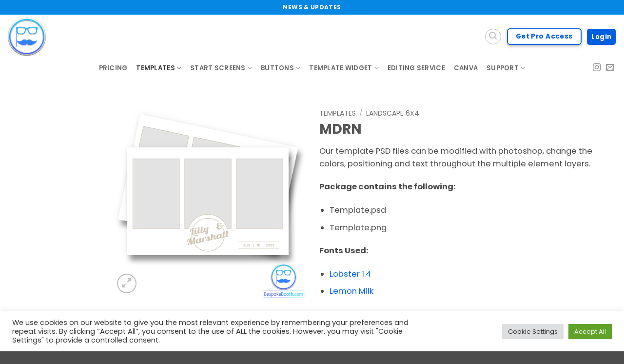

--- FILE ---
content_type: text/html; charset=UTF-8
request_url: https://bespokebooth.com/product/mdrn-7/
body_size: 26146
content:
<!DOCTYPE html>
<html lang="en-US" class="loading-site no-js">
<head>
	<meta charset="UTF-8" />
	<link rel="profile" href="https://gmpg.org/xfn/11" />
	<link rel="pingback" href="https://bespokebooth.com/xmlrpc.php" />

	<script>(function(html){html.className = html.className.replace(/\bno-js\b/,'js')})(document.documentElement);</script>
<title>MDRN &#8211; BespokeBooth</title>
<meta name='robots' content='max-image-preview:large' />
<meta name="viewport" content="width=device-width, initial-scale=1" /><link rel='prefetch' href='https://bespokebooth.com/wp-content/themes/flatsome/assets/js/flatsome.js?ver=e2eddd6c228105dac048' />
<link rel='prefetch' href='https://bespokebooth.com/wp-content/themes/flatsome/assets/js/chunk.slider.js?ver=3.20.4' />
<link rel='prefetch' href='https://bespokebooth.com/wp-content/themes/flatsome/assets/js/chunk.popups.js?ver=3.20.4' />
<link rel='prefetch' href='https://bespokebooth.com/wp-content/themes/flatsome/assets/js/chunk.tooltips.js?ver=3.20.4' />
<link rel='prefetch' href='https://bespokebooth.com/wp-content/themes/flatsome/assets/js/woocommerce.js?ver=1c9be63d628ff7c3ff4c' />
<link rel="alternate" type="application/rss+xml" title="BespokeBooth &raquo; Feed" href="https://bespokebooth.com/feed/" />
<link rel="alternate" type="application/rss+xml" title="BespokeBooth &raquo; Comments Feed" href="https://bespokebooth.com/comments/feed/" />
<link rel="alternate" title="oEmbed (JSON)" type="application/json+oembed" href="https://bespokebooth.com/wp-json/oembed/1.0/embed?url=https%3A%2F%2Fbespokebooth.com%2Fproduct%2Fmdrn-7%2F" />
<link rel="alternate" title="oEmbed (XML)" type="text/xml+oembed" href="https://bespokebooth.com/wp-json/oembed/1.0/embed?url=https%3A%2F%2Fbespokebooth.com%2Fproduct%2Fmdrn-7%2F&#038;format=xml" />
<style id='wp-img-auto-sizes-contain-inline-css' type='text/css'>
img:is([sizes=auto i],[sizes^="auto," i]){contain-intrinsic-size:3000px 1500px}
/*# sourceURL=wp-img-auto-sizes-contain-inline-css */
</style>
<style id='wp-emoji-styles-inline-css' type='text/css'>

	img.wp-smiley, img.emoji {
		display: inline !important;
		border: none !important;
		box-shadow: none !important;
		height: 1em !important;
		width: 1em !important;
		margin: 0 0.07em !important;
		vertical-align: -0.1em !important;
		background: none !important;
		padding: 0 !important;
	}
/*# sourceURL=wp-emoji-styles-inline-css */
</style>
<style id='wp-block-library-inline-css' type='text/css'>
:root{--wp-block-synced-color:#7a00df;--wp-block-synced-color--rgb:122,0,223;--wp-bound-block-color:var(--wp-block-synced-color);--wp-editor-canvas-background:#ddd;--wp-admin-theme-color:#007cba;--wp-admin-theme-color--rgb:0,124,186;--wp-admin-theme-color-darker-10:#006ba1;--wp-admin-theme-color-darker-10--rgb:0,107,160.5;--wp-admin-theme-color-darker-20:#005a87;--wp-admin-theme-color-darker-20--rgb:0,90,135;--wp-admin-border-width-focus:2px}@media (min-resolution:192dpi){:root{--wp-admin-border-width-focus:1.5px}}.wp-element-button{cursor:pointer}:root .has-very-light-gray-background-color{background-color:#eee}:root .has-very-dark-gray-background-color{background-color:#313131}:root .has-very-light-gray-color{color:#eee}:root .has-very-dark-gray-color{color:#313131}:root .has-vivid-green-cyan-to-vivid-cyan-blue-gradient-background{background:linear-gradient(135deg,#00d084,#0693e3)}:root .has-purple-crush-gradient-background{background:linear-gradient(135deg,#34e2e4,#4721fb 50%,#ab1dfe)}:root .has-hazy-dawn-gradient-background{background:linear-gradient(135deg,#faaca8,#dad0ec)}:root .has-subdued-olive-gradient-background{background:linear-gradient(135deg,#fafae1,#67a671)}:root .has-atomic-cream-gradient-background{background:linear-gradient(135deg,#fdd79a,#004a59)}:root .has-nightshade-gradient-background{background:linear-gradient(135deg,#330968,#31cdcf)}:root .has-midnight-gradient-background{background:linear-gradient(135deg,#020381,#2874fc)}:root{--wp--preset--font-size--normal:16px;--wp--preset--font-size--huge:42px}.has-regular-font-size{font-size:1em}.has-larger-font-size{font-size:2.625em}.has-normal-font-size{font-size:var(--wp--preset--font-size--normal)}.has-huge-font-size{font-size:var(--wp--preset--font-size--huge)}.has-text-align-center{text-align:center}.has-text-align-left{text-align:left}.has-text-align-right{text-align:right}.has-fit-text{white-space:nowrap!important}#end-resizable-editor-section{display:none}.aligncenter{clear:both}.items-justified-left{justify-content:flex-start}.items-justified-center{justify-content:center}.items-justified-right{justify-content:flex-end}.items-justified-space-between{justify-content:space-between}.screen-reader-text{border:0;clip-path:inset(50%);height:1px;margin:-1px;overflow:hidden;padding:0;position:absolute;width:1px;word-wrap:normal!important}.screen-reader-text:focus{background-color:#ddd;clip-path:none;color:#444;display:block;font-size:1em;height:auto;left:5px;line-height:normal;padding:15px 23px 14px;text-decoration:none;top:5px;width:auto;z-index:100000}html :where(.has-border-color){border-style:solid}html :where([style*=border-top-color]){border-top-style:solid}html :where([style*=border-right-color]){border-right-style:solid}html :where([style*=border-bottom-color]){border-bottom-style:solid}html :where([style*=border-left-color]){border-left-style:solid}html :where([style*=border-width]){border-style:solid}html :where([style*=border-top-width]){border-top-style:solid}html :where([style*=border-right-width]){border-right-style:solid}html :where([style*=border-bottom-width]){border-bottom-style:solid}html :where([style*=border-left-width]){border-left-style:solid}html :where(img[class*=wp-image-]){height:auto;max-width:100%}:where(figure){margin:0 0 1em}html :where(.is-position-sticky){--wp-admin--admin-bar--position-offset:var(--wp-admin--admin-bar--height,0px)}@media screen and (max-width:600px){html :where(.is-position-sticky){--wp-admin--admin-bar--position-offset:0px}}
/*# sourceURL=/wp-includes/css/dist/block-library/common.min.css */
</style>
<link rel='stylesheet' id='fvp-aptbox-css' href='https://bespokebooth.com/wp-content/plugins/apfvp/source/css/jquery.aptbox.min.css?ver=6.9' type='text/css' media='all' />
<link rel='stylesheet' id='fvp-style-css' href='https://bespokebooth.com/wp-content/plugins/apfvp/source/css/apfvp.css?ver=6.9' type='text/css' media='all' />
<link rel='stylesheet' id='cookie-law-info-css' href='https://bespokebooth.com/wp-content/plugins/cookie-law-info/legacy/public/css/cookie-law-info-public.css?ver=3.3.9.1' type='text/css' media='all' />
<link rel='stylesheet' id='cookie-law-info-gdpr-css' href='https://bespokebooth.com/wp-content/plugins/cookie-law-info/legacy/public/css/cookie-law-info-gdpr.css?ver=3.3.9.1' type='text/css' media='all' />
<link rel='stylesheet' id='somdn-style-css' href='https://bespokebooth.com/wp-content/plugins/free-downloads-woocommerce-pro/assets/css/somdn-style.css?ver=6.9' type='text/css' media='all' />
<link rel='stylesheet' id='somdn-pro-style-css' href='https://bespokebooth.com/wp-content/plugins/free-downloads-woocommerce-pro/pro/assets/css/somdn_pro_css.css?ver=6.9' type='text/css' media='all' />
<link rel='stylesheet' id='dashicons-css' href='https://bespokebooth.com/wp-includes/css/dashicons.min.css?ver=6.9' type='text/css' media='all' />
<style id='dashicons-inline-css' type='text/css'>
[data-font="Dashicons"]:before {font-family: 'Dashicons' !important;content: attr(data-icon) !important;speak: none !important;font-weight: normal !important;font-variant: normal !important;text-transform: none !important;line-height: 1 !important;font-style: normal !important;-webkit-font-smoothing: antialiased !important;-moz-osx-font-smoothing: grayscale !important;}
/*# sourceURL=dashicons-inline-css */
</style>
<link rel='stylesheet' id='afwhp-front-css' href='https://bespokebooth.com/wp-content/plugins/hide-price-add-to-cart-button/front/../assets/css/afwhp_front.css?ver=1.0' type='text/css' media='all' />
<style id='woocommerce-inline-inline-css' type='text/css'>
.woocommerce form .form-row .required { visibility: visible; }
/*# sourceURL=woocommerce-inline-inline-css */
</style>
<link rel='stylesheet' id='hf-woocommerce-subscription-css' href='https://bespokebooth.com/wp-content/plugins/xa-woocommerce-subscriptions/public/css/hf-woocommerce-subscription-public.css?ver=3.4.2' type='text/css' media='all' />
<link rel='stylesheet' id='flatsome-main-css' href='https://bespokebooth.com/wp-content/themes/flatsome/assets/css/flatsome.css?ver=3.20.4' type='text/css' media='all' />
<style id='flatsome-main-inline-css' type='text/css'>
@font-face {
				font-family: "fl-icons";
				font-display: block;
				src: url(https://bespokebooth.com/wp-content/themes/flatsome/assets/css/icons/fl-icons.eot?v=3.20.4);
				src:
					url(https://bespokebooth.com/wp-content/themes/flatsome/assets/css/icons/fl-icons.eot#iefix?v=3.20.4) format("embedded-opentype"),
					url(https://bespokebooth.com/wp-content/themes/flatsome/assets/css/icons/fl-icons.woff2?v=3.20.4) format("woff2"),
					url(https://bespokebooth.com/wp-content/themes/flatsome/assets/css/icons/fl-icons.ttf?v=3.20.4) format("truetype"),
					url(https://bespokebooth.com/wp-content/themes/flatsome/assets/css/icons/fl-icons.woff?v=3.20.4) format("woff"),
					url(https://bespokebooth.com/wp-content/themes/flatsome/assets/css/icons/fl-icons.svg?v=3.20.4#fl-icons) format("svg");
			}
/*# sourceURL=flatsome-main-inline-css */
</style>
<link rel='stylesheet' id='flatsome-shop-css' href='https://bespokebooth.com/wp-content/themes/flatsome/assets/css/flatsome-shop.css?ver=3.20.4' type='text/css' media='all' />
<link rel='stylesheet' id='flatsome-style-css' href='https://bespokebooth.com/wp-content/themes/flatsome-child/style.css?ver=3.0' type='text/css' media='all' />
<script type="text/javascript" src="https://bespokebooth.com/wp-includes/js/jquery/jquery.min.js?ver=3.7.1" id="jquery-core-js"></script>
<script type="text/javascript" src="https://bespokebooth.com/wp-includes/js/jquery/jquery-migrate.min.js?ver=3.4.1" id="jquery-migrate-js"></script>
<script type="text/javascript" id="jquery-js-after">
/* <![CDATA[ */
if (typeof (window.wpfReadyList) == "undefined") {
			var v = jQuery.fn.jquery;
			if (v && parseInt(v) >= 3 && window.self === window.top) {
				var readyList=[];
				window.originalReadyMethod = jQuery.fn.ready;
				jQuery.fn.ready = function(){
					if(arguments.length && arguments.length > 0 && typeof arguments[0] === "function") {
						readyList.push({"c": this, "a": arguments});
					}
					return window.originalReadyMethod.apply( this, arguments );
				};
				window.wpfReadyList = readyList;
			}}
//# sourceURL=jquery-js-after
/* ]]> */
</script>
<script type="text/javascript" src="https://bespokebooth.com/wp-content/plugins/apfvp/source/js/jquery.aptbox.min.js?ver=6.9" id="fvp-aptbox-js"></script>
<script type="text/javascript" src="https://bespokebooth.com/wp-content/plugins/apfvp/source/js/jquery.zoom.min.js?ver=6.9" id="fvp-zoom-js"></script>
<script type="text/javascript" id="fvp-js-extra">
/* <![CDATA[ */
var fvp_featured_options = {"options":"{\"videoEmbedMode\":\"superimpose\",\"useBlocker\":\"1\",\"loopVideo\":\"1\",\"unmuteOnUserInteraction\":\"1\",\"playbackRate\":\"1\",\"playbackMethod\":\"hover\",\"mobilePlaybackMethod\":\"down\",\"controlsPosition\":\"fvp-controls-tr\",\"linkIcon\":\"https:\\/\\/bespokebooth.com\\/wp-content\\/plugins\\/apfvp\\/css\\/link.png\",\"linkTooltip\":\"Visit\",\"lightboxIcon\":\"https:\\/\\/bespokebooth.com\\/wp-content\\/plugins\\/apfvp\\/css\\/lightbox.png\",\"zoomTooltip\":\"Details\",\"enableInFeaturedImage\":\"on\",\"enableOnCategoryPage\":\"on\",\"autoPlayCategoryVideo\":\"1\",\"showVideoInlineShop\":\"1\",\"shopVideoHook\":\"woocommerce_after_shop_loop_item_title\",\"showVideoInTooltipShopText\":\"Preview\",\"showVideoInTooltipShopHook\":\"woocommerce_after_shop_loop_item\",\"autoPlayShopVideo\":\"1\",\"shopVideoIcon\":\"\",\"enableOnProductPage\":\"on\",\"initProductGalleryAfterLoad\":\"on\",\"ipgal\":\"Flatsome\",\"productSliderTheme\":\"Flatsome\",\"productSliderWrapperClass\":\".product-gallery-slider .flickity-slider\",\"productSliderImageClass\":\".woocommerce-product-gallery__image\",\"productSliderThumbClass\":\".product-thumbnails .col\",\"autoPlayProductVideo\":\"1\",\"productPlayIcon\":\"\",\"activateImageZoom\":\"1\",\"enableLightboxForAdditionalProductImagesWithVideo\":\"1\",\"enableLightboxForAdditionalProductImagesWithoutVideo\":\"1\",\"enableInCartPage\":\"1\",\"autoPlayCartVideo\":\"1\",\"customCss\":\"\",\"shopImageSelector\":\"\",\"featuredPostTypes[]\":\"0\",\"useControls\":\"0\",\"enableVideoFullscreenBtn\":\"0\",\"enableVideoDownloadBtn\":\"0\",\"rewindOnHover\":\"0\",\"getRandomCategoryVideo\":\"0\",\"showVideoInTooltipShop\":\"0\",\"featuredPostTypes\":[\"post\",\"page\",\"product\"],\"playbackTrigger\":\".fvp-featured-item-wrap\",\"linkTrigger\":\".fvp-link-icon\",\"lightboxTrigger\":\".fvp-lightbox-icon\",\"disableHoverOnMobile\":false,\"playTooltip\":\"Play\",\"iframeAspectRatio\":\"16:9\",\"autoPlayFeaturedVideo\":false,\"playIcon\":\"https:\\/\\/bespokebooth.com\\/wp-content\\/plugins\\/apfvp\\/css\\/play.png\",\"categoryVideoHeight\":\"250px\",\"cartVideoWidth\":\"200px\",\"cartVideoHeight\":\"200px\",\"is_shop\":false,\"is_product_category\":false,\"is_product_tag\":false,\"is_cart\":false,\"is_product\":true,\"template\":\"flatsome\"}"};
//# sourceURL=fvp-js-extra
/* ]]> */
</script>
<script type="text/javascript" src="https://bespokebooth.com/wp-content/plugins/apfvp/source/js/new.js?ver=6.9" id="fvp-js"></script>
<script type="text/javascript" id="cookie-law-info-js-extra">
/* <![CDATA[ */
var Cli_Data = {"nn_cookie_ids":[],"cookielist":[],"non_necessary_cookies":[],"ccpaEnabled":"","ccpaRegionBased":"","ccpaBarEnabled":"","strictlyEnabled":["necessary","obligatoire"],"ccpaType":"gdpr","js_blocking":"1","custom_integration":"","triggerDomRefresh":"","secure_cookies":""};
var cli_cookiebar_settings = {"animate_speed_hide":"500","animate_speed_show":"500","background":"#FFF","border":"#b1a6a6c2","border_on":"","button_1_button_colour":"#61a229","button_1_button_hover":"#4e8221","button_1_link_colour":"#fff","button_1_as_button":"1","button_1_new_win":"","button_2_button_colour":"#333","button_2_button_hover":"#292929","button_2_link_colour":"#444","button_2_as_button":"","button_2_hidebar":"1","button_3_button_colour":"#dedfe0","button_3_button_hover":"#b2b2b3","button_3_link_colour":"#333333","button_3_as_button":"1","button_3_new_win":"","button_4_button_colour":"#dedfe0","button_4_button_hover":"#b2b2b3","button_4_link_colour":"#333333","button_4_as_button":"1","button_7_button_colour":"#61a229","button_7_button_hover":"#4e8221","button_7_link_colour":"#fff","button_7_as_button":"1","button_7_new_win":"","font_family":"inherit","header_fix":"","notify_animate_hide":"1","notify_animate_show":"","notify_div_id":"#cookie-law-info-bar","notify_position_horizontal":"right","notify_position_vertical":"bottom","scroll_close":"","scroll_close_reload":"","accept_close_reload":"","reject_close_reload":"","showagain_tab":"","showagain_background":"#fff","showagain_border":"#000","showagain_div_id":"#cookie-law-info-again","showagain_x_position":"100px","text":"#333333","show_once_yn":"1","show_once":"10000","logging_on":"","as_popup":"","popup_overlay":"1","bar_heading_text":"","cookie_bar_as":"banner","popup_showagain_position":"bottom-right","widget_position":"left"};
var log_object = {"ajax_url":"https://bespokebooth.com/wp-admin/admin-ajax.php"};
//# sourceURL=cookie-law-info-js-extra
/* ]]> */
</script>
<script type="text/javascript" src="https://bespokebooth.com/wp-content/plugins/cookie-law-info/legacy/public/js/cookie-law-info-public.js?ver=3.3.9.1" id="cookie-law-info-js"></script>
<script type="text/javascript" src="https://bespokebooth.com/wp-content/plugins/hide-price-add-to-cart-button/front/../assets/js/afwhp_front.js?ver=1.0" id="afwhp-frontj-js"></script>
<script type="text/javascript" src="https://bespokebooth.com/wp-content/plugins/hide-price-add-to-cart-button/front/../assets/js/jquery.popupoverlay.js?ver=1.0" id="afwhp-popup-js"></script>
<script type="text/javascript" src="https://bespokebooth.com/wp-content/plugins/woocommerce/assets/js/jquery-blockui/jquery.blockUI.min.js?ver=2.7.0-wc.10.4.3" id="wc-jquery-blockui-js" data-wp-strategy="defer"></script>
<script type="text/javascript" id="wc-add-to-cart-js-extra">
/* <![CDATA[ */
var wc_add_to_cart_params = {"ajax_url":"/wp-admin/admin-ajax.php","wc_ajax_url":"/?wc-ajax=%%endpoint%%","i18n_view_cart":"View cart","cart_url":"https://bespokebooth.com/cart/","is_cart":"","cart_redirect_after_add":"yes"};
//# sourceURL=wc-add-to-cart-js-extra
/* ]]> */
</script>
<script type="text/javascript" src="https://bespokebooth.com/wp-content/plugins/woocommerce/assets/js/frontend/add-to-cart.min.js?ver=10.4.3" id="wc-add-to-cart-js" defer="defer" data-wp-strategy="defer"></script>
<script type="text/javascript" id="wc-single-product-js-extra">
/* <![CDATA[ */
var wc_single_product_params = {"i18n_required_rating_text":"Please select a rating","i18n_rating_options":["1 of 5 stars","2 of 5 stars","3 of 5 stars","4 of 5 stars","5 of 5 stars"],"i18n_product_gallery_trigger_text":"View full-screen image gallery","review_rating_required":"yes","flexslider":{"rtl":false,"animation":"slide","smoothHeight":true,"directionNav":false,"controlNav":"thumbnails","slideshow":false,"animationSpeed":500,"animationLoop":false,"allowOneSlide":false},"zoom_enabled":"","zoom_options":[],"photoswipe_enabled":"","photoswipe_options":{"shareEl":false,"closeOnScroll":false,"history":false,"hideAnimationDuration":0,"showAnimationDuration":0},"flexslider_enabled":""};
//# sourceURL=wc-single-product-js-extra
/* ]]> */
</script>
<script type="text/javascript" src="https://bespokebooth.com/wp-content/plugins/woocommerce/assets/js/frontend/single-product.min.js?ver=10.4.3" id="wc-single-product-js" defer="defer" data-wp-strategy="defer"></script>
<script type="text/javascript" src="https://bespokebooth.com/wp-content/plugins/woocommerce/assets/js/js-cookie/js.cookie.min.js?ver=2.1.4-wc.10.4.3" id="wc-js-cookie-js" data-wp-strategy="defer"></script>
<script type="text/javascript" src="https://bespokebooth.com/wp-content/plugins/xa-woocommerce-subscriptions/public/js/hf-woocommerce-subscription-public.js?ver=3.4.2" id="hf-woocommerce-subscription-js"></script>
<link rel="https://api.w.org/" href="https://bespokebooth.com/wp-json/" /><link rel="alternate" title="JSON" type="application/json" href="https://bespokebooth.com/wp-json/wp/v2/product/35247" /><link rel="EditURI" type="application/rsd+xml" title="RSD" href="https://bespokebooth.com/xmlrpc.php?rsd" />
<meta name="generator" content="WordPress 6.9" />
<meta name="generator" content="WooCommerce 10.4.3" />
<link rel="canonical" href="https://bespokebooth.com/product/mdrn-7/" />
<link rel='shortlink' href='https://bespokebooth.com/?p=35247' />
<meta name="google-site-verification" content="2cda9RnD0q2D_jfAkA97wcfof_8PCBINz__oO_0wKMo" />
<head>
<meta property="og:title" content="Download Photo Booth templates & animations for all events from BespokeBooth" />
<meta property="og:image" content="https://d3bfrwojtu2dox.cloudfront.net/wp-content/uploads/2025/12/19112951/Photo-booth-template-downloads-2x6-4x6-6x4-digital-start-screens-for-weddings-birthdays-parties-sweet-sixteens-quinceanera-and-more-for-photoshop-diy-canva-use-from-bespokebooth.webp" />
<meta property="og:description" content="Bespoke Booth is a membership library of professional photo booth templates and matching start screens for Photoshop and Canva ready to download, customize, and use to book more events." />
<meta property="og:site_name" content="Bespoke Booth" />
</head>	<noscript><style>.woocommerce-product-gallery{ opacity: 1 !important; }</style></noscript>
	<meta name="generator" content="Elementor 3.34.2; features: additional_custom_breakpoints; settings: css_print_method-external, google_font-enabled, font_display-auto">
			<style>
				.e-con.e-parent:nth-of-type(n+4):not(.e-lazyloaded):not(.e-no-lazyload),
				.e-con.e-parent:nth-of-type(n+4):not(.e-lazyloaded):not(.e-no-lazyload) * {
					background-image: none !important;
				}
				@media screen and (max-height: 1024px) {
					.e-con.e-parent:nth-of-type(n+3):not(.e-lazyloaded):not(.e-no-lazyload),
					.e-con.e-parent:nth-of-type(n+3):not(.e-lazyloaded):not(.e-no-lazyload) * {
						background-image: none !important;
					}
				}
				@media screen and (max-height: 640px) {
					.e-con.e-parent:nth-of-type(n+2):not(.e-lazyloaded):not(.e-no-lazyload),
					.e-con.e-parent:nth-of-type(n+2):not(.e-lazyloaded):not(.e-no-lazyload) * {
						background-image: none !important;
					}
				}
			</style>
			<link rel="icon" href="https://d3bfrwojtu2dox.cloudfront.net/wp-content/uploads/2026/01/08073919/favicon.ico" sizes="32x32" />
<link rel="icon" href="https://d3bfrwojtu2dox.cloudfront.net/wp-content/uploads/2026/01/08073919/favicon.ico" sizes="192x192" />
<link rel="apple-touch-icon" href="https://d3bfrwojtu2dox.cloudfront.net/wp-content/uploads/2026/01/08073919/favicon.ico" />
<meta name="msapplication-TileImage" content="https://d3bfrwojtu2dox.cloudfront.net/wp-content/uploads/2026/01/08073919/favicon.ico" />
<style id="custom-css" type="text/css">:root {--primary-color: #005fe1;--fs-color-primary: #005fe1;--fs-color-secondary: #005fe1;--fs-color-success: #7d2ae8;--fs-color-alert: #b20000;--fs-color-base: #4a4a4a;--fs-experimental-link-color: #005fff;--fs-experimental-link-color-hover: #458ff6;}.tooltipster-base {--tooltip-color: #fff;--tooltip-bg-color: #000;}.off-canvas-right .mfp-content, .off-canvas-left .mfp-content {--drawer-width: 300px;}.off-canvas .mfp-content.off-canvas-cart {--drawer-width: 360px;}.container-width, .full-width .ubermenu-nav, .container, .row{max-width: 1770px}.row.row-collapse{max-width: 1740px}.row.row-small{max-width: 1762.5px}.row.row-large{max-width: 1800px}.sticky-add-to-cart--active, #wrapper,#main,#main.dark{background-color: #ffffff}.header-main{height: 90px}#logo img{max-height: 90px}#logo{width:223px;}#logo img{padding:5px 0;}.header-bottom{min-height: 10px}.header-top{min-height: 30px}.transparent .header-main{height: 90px}.transparent #logo img{max-height: 90px}.has-transparent + .page-title:first-of-type,.has-transparent + #main > .page-title,.has-transparent + #main > div > .page-title,.has-transparent + #main .page-header-wrapper:first-of-type .page-title{padding-top: 170px;}.header.show-on-scroll,.stuck .header-main{height:70px!important}.stuck #logo img{max-height: 70px!important}.search-form{ width: 60%;}.header-bg-color {background-color: #ffffff}.header-bottom {background-color: #ffffff}.top-bar-nav > li > a{line-height: 16px }.header-main .nav > li > a{line-height: 101px }.stuck .header-main .nav > li > a{line-height: 50px }.header-bottom-nav > li > a{line-height: 15px }@media (max-width: 549px) {.header-main{height: 70px}#logo img{max-height: 70px}}.nav-dropdown{border-radius:5px}.nav-dropdown{font-size:100%}.header-top{background-color:#0687e2!important;}body{font-size: 103%;}@media screen and (max-width: 549px){body{font-size: 100%;}}body{font-family: Poppins, sans-serif;}body {font-weight: 400;font-style: normal;}.nav > li > a {font-family: Poppins, sans-serif;}.mobile-sidebar-levels-2 .nav > li > ul > li > a {font-family: Poppins, sans-serif;}.nav > li > a,.mobile-sidebar-levels-2 .nav > li > ul > li > a {font-weight: 600;font-style: normal;}h1,h2,h3,h4,h5,h6,.heading-font, .off-canvas-center .nav-sidebar.nav-vertical > li > a{font-family: Poppins, sans-serif;}h1,h2,h3,h4,h5,h6,.heading-font,.banner h1,.banner h2 {font-weight: 700;font-style: normal;}.alt-font{font-family: Poppins, sans-serif;}.alt-font {font-weight: 400!important;font-style: normal!important;}button,.button{text-transform: none;}.header:not(.transparent) .header-nav-main.nav > li > a:hover,.header:not(.transparent) .header-nav-main.nav > li.active > a,.header:not(.transparent) .header-nav-main.nav > li.current > a,.header:not(.transparent) .header-nav-main.nav > li > a.active,.header:not(.transparent) .header-nav-main.nav > li > a.current{color: #005fe1;}.header-nav-main.nav-line-bottom > li > a:before,.header-nav-main.nav-line-grow > li > a:before,.header-nav-main.nav-line > li > a:before,.header-nav-main.nav-box > li > a:hover,.header-nav-main.nav-box > li.active > a,.header-nav-main.nav-pills > li > a:hover,.header-nav-main.nav-pills > li.active > a{color:#FFF!important;background-color: #005fe1;}.shop-page-title.featured-title .title-overlay{background-color: rgba(0,0,0,0);}.current .breadcrumb-step, [data-icon-label]:after, .button#place_order,.button.checkout,.checkout-button,.single_add_to_cart_button.button, .sticky-add-to-cart-select-options-button{background-color: #226cdd!important }input[type='submit'], input[type="button"], button:not(.icon), .button:not(.icon){border-radius: 6!important}.pswp__bg,.mfp-bg.mfp-ready{background-color: #ffffff}@media screen and (min-width: 550px){.products .box-vertical .box-image{min-width: 2000px!important;width: 2000px!important;}}.nav-vertical-fly-out > li + li {border-top-width: 1px; border-top-style: solid;}.label-new.menu-item > a:after{content:"New";}.label-hot.menu-item > a:after{content:"Hot";}.label-sale.menu-item > a:after{content:"Sale";}.label-popular.menu-item > a:after{content:"Popular";}</style><style id="kirki-inline-styles">/* devanagari */
@font-face {
  font-family: 'Poppins';
  font-style: normal;
  font-weight: 400;
  font-display: swap;
  src: url(https://bespokebooth.com/wp-content/fonts/poppins/pxiEyp8kv8JHgFVrJJbecmNE.woff2) format('woff2');
  unicode-range: U+0900-097F, U+1CD0-1CF9, U+200C-200D, U+20A8, U+20B9, U+20F0, U+25CC, U+A830-A839, U+A8E0-A8FF, U+11B00-11B09;
}
/* latin-ext */
@font-face {
  font-family: 'Poppins';
  font-style: normal;
  font-weight: 400;
  font-display: swap;
  src: url(https://bespokebooth.com/wp-content/fonts/poppins/pxiEyp8kv8JHgFVrJJnecmNE.woff2) format('woff2');
  unicode-range: U+0100-02BA, U+02BD-02C5, U+02C7-02CC, U+02CE-02D7, U+02DD-02FF, U+0304, U+0308, U+0329, U+1D00-1DBF, U+1E00-1E9F, U+1EF2-1EFF, U+2020, U+20A0-20AB, U+20AD-20C0, U+2113, U+2C60-2C7F, U+A720-A7FF;
}
/* latin */
@font-face {
  font-family: 'Poppins';
  font-style: normal;
  font-weight: 400;
  font-display: swap;
  src: url(https://bespokebooth.com/wp-content/fonts/poppins/pxiEyp8kv8JHgFVrJJfecg.woff2) format('woff2');
  unicode-range: U+0000-00FF, U+0131, U+0152-0153, U+02BB-02BC, U+02C6, U+02DA, U+02DC, U+0304, U+0308, U+0329, U+2000-206F, U+20AC, U+2122, U+2191, U+2193, U+2212, U+2215, U+FEFF, U+FFFD;
}
/* devanagari */
@font-face {
  font-family: 'Poppins';
  font-style: normal;
  font-weight: 600;
  font-display: swap;
  src: url(https://bespokebooth.com/wp-content/fonts/poppins/pxiByp8kv8JHgFVrLEj6Z11lFc-K.woff2) format('woff2');
  unicode-range: U+0900-097F, U+1CD0-1CF9, U+200C-200D, U+20A8, U+20B9, U+20F0, U+25CC, U+A830-A839, U+A8E0-A8FF, U+11B00-11B09;
}
/* latin-ext */
@font-face {
  font-family: 'Poppins';
  font-style: normal;
  font-weight: 600;
  font-display: swap;
  src: url(https://bespokebooth.com/wp-content/fonts/poppins/pxiByp8kv8JHgFVrLEj6Z1JlFc-K.woff2) format('woff2');
  unicode-range: U+0100-02BA, U+02BD-02C5, U+02C7-02CC, U+02CE-02D7, U+02DD-02FF, U+0304, U+0308, U+0329, U+1D00-1DBF, U+1E00-1E9F, U+1EF2-1EFF, U+2020, U+20A0-20AB, U+20AD-20C0, U+2113, U+2C60-2C7F, U+A720-A7FF;
}
/* latin */
@font-face {
  font-family: 'Poppins';
  font-style: normal;
  font-weight: 600;
  font-display: swap;
  src: url(https://bespokebooth.com/wp-content/fonts/poppins/pxiByp8kv8JHgFVrLEj6Z1xlFQ.woff2) format('woff2');
  unicode-range: U+0000-00FF, U+0131, U+0152-0153, U+02BB-02BC, U+02C6, U+02DA, U+02DC, U+0304, U+0308, U+0329, U+2000-206F, U+20AC, U+2122, U+2191, U+2193, U+2212, U+2215, U+FEFF, U+FFFD;
}
/* devanagari */
@font-face {
  font-family: 'Poppins';
  font-style: normal;
  font-weight: 700;
  font-display: swap;
  src: url(https://bespokebooth.com/wp-content/fonts/poppins/pxiByp8kv8JHgFVrLCz7Z11lFc-K.woff2) format('woff2');
  unicode-range: U+0900-097F, U+1CD0-1CF9, U+200C-200D, U+20A8, U+20B9, U+20F0, U+25CC, U+A830-A839, U+A8E0-A8FF, U+11B00-11B09;
}
/* latin-ext */
@font-face {
  font-family: 'Poppins';
  font-style: normal;
  font-weight: 700;
  font-display: swap;
  src: url(https://bespokebooth.com/wp-content/fonts/poppins/pxiByp8kv8JHgFVrLCz7Z1JlFc-K.woff2) format('woff2');
  unicode-range: U+0100-02BA, U+02BD-02C5, U+02C7-02CC, U+02CE-02D7, U+02DD-02FF, U+0304, U+0308, U+0329, U+1D00-1DBF, U+1E00-1E9F, U+1EF2-1EFF, U+2020, U+20A0-20AB, U+20AD-20C0, U+2113, U+2C60-2C7F, U+A720-A7FF;
}
/* latin */
@font-face {
  font-family: 'Poppins';
  font-style: normal;
  font-weight: 700;
  font-display: swap;
  src: url(https://bespokebooth.com/wp-content/fonts/poppins/pxiByp8kv8JHgFVrLCz7Z1xlFQ.woff2) format('woff2');
  unicode-range: U+0000-00FF, U+0131, U+0152-0153, U+02BB-02BC, U+02C6, U+02DA, U+02DC, U+0304, U+0308, U+0329, U+2000-206F, U+20AC, U+2122, U+2191, U+2193, U+2212, U+2215, U+FEFF, U+FFFD;
}</style></head>

<body class="wp-singular product-template-default single single-product postid-35247 wp-theme-flatsome wp-child-theme-flatsome-child theme-flatsome woocommerce woocommerce-page woocommerce-no-js full-width nav-dropdown-has-arrow nav-dropdown-has-shadow mobile-submenu-toggle has-lightbox elementor-default elementor-kit-6">


<a class="skip-link screen-reader-text" href="#main">Skip to content</a>

<div id="wrapper">

	
	<header id="header" class="header header-full-width has-sticky sticky-jump sticky-hide-on-scroll">
		<div class="header-wrapper">
			<div id="top-bar" class="header-top hide-for-sticky nav-dark flex-has-center hide-for-medium">
    <div class="flex-row container">
      <div class="flex-col hide-for-medium flex-left">
          <ul class="nav nav-left medium-nav-center nav-small  nav-">
                        </ul>
      </div>

      <div class="flex-col hide-for-medium flex-center">
          <ul class="nav nav-center nav-small  nav-">
              <li class="html header-button-2">
	<div class="header-button">
		<a href="https://bespokebooth.com/newsupdates/" class="button plain is-link" style="border-radius:6px;">
		<span>NEWS &amp; UPDATES</span>
	</a>
	</div>
</li>
          </ul>
      </div>

      <div class="flex-col hide-for-medium flex-right">
         <ul class="nav top-bar-nav nav-right nav-small  nav-">
                        </ul>
      </div>

      
    </div>
</div>
<div id="masthead" class="header-main ">
      <div class="header-inner flex-row container logo-left medium-logo-center" role="navigation">

          <!-- Logo -->
          <div id="logo" class="flex-col logo">
            
<!-- Header logo -->
<a href="https://bespokebooth.com/" title="BespokeBooth - Download photo booth templates &amp; animations" rel="home">
		<img fetchpriority="high" width="400" height="400" src="https://d3bfrwojtu2dox.cloudfront.net/wp-content/uploads/2025/05/14161452/Logo-Main-sml.png" class="header_logo header-logo" alt="BespokeBooth"/><img  width="400" height="400" src="https://d3bfrwojtu2dox.cloudfront.net/wp-content/uploads/2025/05/14161452/Logo-Main-sml.png" class="header-logo-dark" alt="BespokeBooth"/></a>
          </div>

          <!-- Mobile Left Elements -->
          <div class="flex-col show-for-medium flex-left">
            <ul class="mobile-nav nav nav-left ">
              <li class="nav-icon has-icon">
	<div class="header-button">		<a href="#" class="icon button round is-outline is-small" data-open="#main-menu" data-pos="left" data-bg="main-menu-overlay" role="button" aria-label="Menu" aria-controls="main-menu" aria-expanded="false" aria-haspopup="dialog" data-flatsome-role-button>
			<i class="icon-menu" aria-hidden="true"></i>					</a>
	 </div> </li>
            </ul>
          </div>

          <!-- Left Elements -->
          <div class="flex-col hide-for-medium flex-left
            flex-grow">
            <ul class="header-nav header-nav-main nav nav-left  nav-spacing-small nav-uppercase" >
                          </ul>
          </div>

          <!-- Right Elements -->
          <div class="flex-col hide-for-medium flex-right">
            <ul class="header-nav header-nav-main nav nav-right  nav-spacing-small nav-uppercase">
              <li class="header-search header-search-dropdown has-icon has-dropdown menu-item-has-children">
	<div class="header-button">	<a href="#" aria-label="Search" aria-haspopup="true" aria-expanded="false" aria-controls="ux-search-dropdown" class="nav-top-link icon button circle is-outline is-small"><i class="icon-search" aria-hidden="true"></i></a>
	</div>	<ul id="ux-search-dropdown" class="nav-dropdown nav-dropdown-simple">
	 	<li class="header-search-form search-form html relative has-icon">
	<div class="header-search-form-wrapper">
		<div class="searchform-wrapper ux-search-box relative form-flat is-normal"><form role="search" method="get" class="searchform" action="https://bespokebooth.com/">
	<div class="flex-row relative">
						<div class="flex-col flex-grow">
			<label class="screen-reader-text" for="woocommerce-product-search-field-0">Search for:</label>
			<input type="search" id="woocommerce-product-search-field-0" class="search-field mb-0" placeholder="Search&hellip;" value="" name="s" />
			<input type="hidden" name="post_type" value="product" />
					</div>
		<div class="flex-col">
			<button type="submit" value="Search" class="ux-search-submit submit-button secondary button  icon mb-0" aria-label="Submit">
				<i class="icon-search" aria-hidden="true"></i>			</button>
		</div>
	</div>
	<div class="live-search-results text-left z-top"></div>
</form>
</div>	</div>
</li>
	</ul>
</li>
<li class="html header-button-1">
	<div class="header-button">
		<a href="https://bespokebooth.com/pricing" class="button primary is-outline box-shadow-2" style="border-radius:6px;">
		<span>Get Pro Access</span>
	</a>
	</div>
</li>

<li class="account-item has-icon">
<div class="header-button">
	<a href="https://bespokebooth.com/my-account/" class="nav-top-link nav-top-not-logged-in icon primary button round is-small icon primary button round is-small" title="Login">
					<span>
			Login			</span>
				</a>


</div>

</li>
            </ul>
          </div>

          <!-- Mobile Right Elements -->
          <div class="flex-col show-for-medium flex-right">
            <ul class="mobile-nav nav nav-right ">
                          </ul>
          </div>

      </div>

      </div>
<div id="wide-nav" class="header-bottom wide-nav hide-for-sticky flex-has-center hide-for-medium">
    <div class="flex-row container">

                        <div class="flex-col hide-for-medium flex-left">
                <ul class="nav header-nav header-bottom-nav nav-left  nav-spacing-medium nav-uppercase">
                                    </ul>
            </div>
            
                        <div class="flex-col hide-for-medium flex-center">
                <ul class="nav header-nav header-bottom-nav nav-center  nav-spacing-medium nav-uppercase">
                    <li id="menu-item-44472" class="nmr-pro_monthly nmr-lifetime nmr-basic nmr-pro nmr-lifetime_premium nmr-premium menu-item menu-item-type-post_type menu-item-object-page menu-item-44472 menu-item-design-default"><a href="https://bespokebooth.com/pricing/" class="nav-top-link">Pricing</a></li>
<li id="menu-item-31637" class="menu-item menu-item-type-taxonomy menu-item-object-product_cat current-product-ancestor current-menu-parent current-product-parent menu-item-has-children menu-item-31637 active menu-item-design-default has-dropdown"><a href="https://bespokebooth.com/product-category/templates/" class="nav-top-link" aria-expanded="false" aria-haspopup="menu">Templates<i class="icon-angle-down" aria-hidden="true"></i></a>
<ul class="sub-menu nav-dropdown nav-dropdown-simple">
	<li id="menu-item-10417" class="menu-item menu-item-type-taxonomy menu-item-object-product_cat current-product-ancestor current-menu-parent current-product-parent menu-item-has-children menu-item-10417 active nav-dropdown-col"><a href="https://bespokebooth.com/product-category/templates/">Templates</a>
	<ul class="sub-menu nav-column nav-dropdown-simple">
		<li id="menu-item-10420" class="menu-item menu-item-type-taxonomy menu-item-object-product_cat menu-item-10420"><a href="https://bespokebooth.com/product-category/templates/strip-2x6/">Strip 2&#215;6</a></li>
		<li id="menu-item-10418" class="menu-item menu-item-type-taxonomy menu-item-object-product_cat menu-item-10418"><a href="https://bespokebooth.com/product-category/templates/portrait-4x6/">Portrait 4&#215;6</a></li>
		<li id="menu-item-10419" class="menu-item menu-item-type-taxonomy menu-item-object-product_cat current-product-ancestor current-menu-parent current-product-parent menu-item-10419 active"><a href="https://bespokebooth.com/product-category/templates/landscape-6x4/">Landscape 6&#215;4</a></li>
		<li id="menu-item-11425" class="menu-item menu-item-type-taxonomy menu-item-object-product_cat menu-item-11425"><a href="https://bespokebooth.com/product-category/templates/square/">Square</a></li>
		<li id="menu-item-11424" class="menu-item menu-item-type-taxonomy menu-item-object-product_cat menu-item-11424"><a href="https://bespokebooth.com/product-category/templates/animated-overlays/">Animated Overlays</a></li>
		<li id="menu-item-21638" class="menu-item menu-item-type-taxonomy menu-item-object-product_cat menu-item-21638"><a href="https://bespokebooth.com/product-category/templates/360-overlay/">360 Overlays</a></li>
	</ul>
</li>
	<li id="menu-item-99815" class="menu-item menu-item-type-taxonomy menu-item-object-product_cat menu-item-has-children menu-item-99815 nav-dropdown-col"><a href="https://bespokebooth.com/product-category/more-templates/">More Template Layouts</a>
	<ul class="sub-menu nav-column nav-dropdown-simple">
		<li id="menu-item-99816" class="menu-item menu-item-type-taxonomy menu-item-object-product_cat menu-item-99816"><a href="https://bespokebooth.com/product-category/more-templates/">More Layouts</a></li>
	</ul>
</li>
	<li id="menu-item-71463" class="menu-item menu-item-type-taxonomy menu-item-object-product_cat menu-item-has-children menu-item-71463 nav-dropdown-col"><a href="https://bespokebooth.com/product-category/special/">Special Templates</a>
	<ul class="sub-menu nav-column nav-dropdown-simple">
		<li id="menu-item-71464" class="menu-item menu-item-type-taxonomy menu-item-object-product_cat menu-item-71464"><a href="https://bespokebooth.com/product-category/special/">Special</a></li>
		<li id="menu-item-202127" class="menu-item menu-item-type-taxonomy menu-item-object-product_cat menu-item-202127"><a href="https://bespokebooth.com/product-category/special/glam-booth/">Glam Booth</a></li>
		<li id="menu-item-166942" class="menu-item menu-item-type-taxonomy menu-item-object-product_cat menu-item-166942"><a href="https://bespokebooth.com/product-category/special/magazine-covers/">Magazine Covers</a></li>
		<li id="menu-item-158553" class="menu-item menu-item-type-taxonomy menu-item-object-product_cat menu-item-158553"><a href="https://bespokebooth.com/product-category/special/ai-face-swap/">AI Face Swap</a></li>
		<li id="menu-item-179854" class="menu-item menu-item-type-taxonomy menu-item-object-product_cat menu-item-179854"><a href="https://bespokebooth.com/product-category/special/blank/">Blanks</a></li>
	</ul>
</li>
</ul>
</li>
<li id="menu-item-101824" class="menu-item menu-item-type-taxonomy menu-item-object-product_cat menu-item-has-children menu-item-101824 menu-item-design-default has-dropdown"><a href="https://bespokebooth.com/product-category/static-screens/" class="nav-top-link" aria-expanded="false" aria-haspopup="menu">Start Screens<i class="icon-angle-down" aria-hidden="true"></i></a>
<ul class="sub-menu nav-dropdown nav-dropdown-simple">
	<li id="menu-item-101815" class="menu-item menu-item-type-taxonomy menu-item-object-product_cat menu-item-has-children menu-item-101815 nav-dropdown-col"><a href="https://bespokebooth.com/product-category/static-screens/">Static Screens</a>
	<ul class="sub-menu nav-column nav-dropdown-simple">
		<li id="menu-item-101820" class="menu-item menu-item-type-taxonomy menu-item-object-product_cat menu-item-101820"><a href="https://bespokebooth.com/product-category/static-screens/ipad-portrait-static-screens/">iPad Portrait</a></li>
		<li id="menu-item-101819" class="menu-item menu-item-type-taxonomy menu-item-object-product_cat menu-item-101819"><a href="https://bespokebooth.com/product-category/static-screens/ipad-landscape-static-screens/">iPad Landscape</a></li>
		<li id="menu-item-101817" class="menu-item menu-item-type-taxonomy menu-item-object-product_cat menu-item-101817"><a href="https://bespokebooth.com/product-category/static-screens/surface-landscape-static-screens/">Surface Landscape</a></li>
		<li id="menu-item-101818" class="menu-item menu-item-type-taxonomy menu-item-object-product_cat menu-item-101818"><a href="https://bespokebooth.com/product-category/static-screens/surface-portrait-static-screens/">Surface Portrait</a></li>
		<li id="menu-item-101816" class="menu-item menu-item-type-taxonomy menu-item-object-product_cat menu-item-101816"><a href="https://bespokebooth.com/product-category/static-screens/pillar/">Pillar</a></li>
	</ul>
</li>
	<li id="menu-item-101806" class="menu-item menu-item-type-taxonomy menu-item-object-product_cat menu-item-has-children menu-item-101806 nav-dropdown-col"><a href="https://bespokebooth.com/product-category/animated-screens/">Animated Screens</a>
	<ul class="sub-menu nav-column nav-dropdown-simple">
		<li id="menu-item-104340" class="menu-item menu-item-type-taxonomy menu-item-object-product_cat menu-item-104340"><a href="https://bespokebooth.com/product-category/animated-screens/mirror/">Mirror</a></li>
		<li id="menu-item-101810" class="menu-item menu-item-type-taxonomy menu-item-object-product_cat menu-item-101810"><a href="https://bespokebooth.com/product-category/animated-screens/mirror-sets/">Mirror Sets</a></li>
		<li id="menu-item-101808" class="menu-item menu-item-type-taxonomy menu-item-object-product_cat menu-item-101808"><a href="https://bespokebooth.com/product-category/animated-screens/ipad-portrait/">iPad Portrait</a></li>
		<li id="menu-item-101807" class="menu-item menu-item-type-taxonomy menu-item-object-product_cat menu-item-101807"><a href="https://bespokebooth.com/product-category/animated-screens/ipad-landscape/">iPad Landscape</a></li>
		<li id="menu-item-101811" class="menu-item menu-item-type-taxonomy menu-item-object-product_cat menu-item-101811"><a href="https://bespokebooth.com/product-category/animated-screens/pillar-animated-screens/">Pillar</a></li>
		<li id="menu-item-101812" class="menu-item menu-item-type-taxonomy menu-item-object-product_cat menu-item-101812"><a href="https://bespokebooth.com/product-category/animated-screens/surface-landscape/">Surface Landscape</a></li>
		<li id="menu-item-101813" class="menu-item menu-item-type-taxonomy menu-item-object-product_cat menu-item-101813"><a href="https://bespokebooth.com/product-category/animated-screens/surface-portrait/">Surface Portrait</a></li>
	</ul>
</li>
</ul>
</li>
<li id="menu-item-101821" class="menu-item menu-item-type-taxonomy menu-item-object-product_cat menu-item-has-children menu-item-101821 menu-item-design-default has-dropdown"><a href="https://bespokebooth.com/product-category/buttons/" class="nav-top-link" aria-expanded="false" aria-haspopup="menu">Buttons<i class="icon-angle-down" aria-hidden="true"></i></a>
<ul class="sub-menu nav-dropdown nav-dropdown-simple">
	<li id="menu-item-101823" class="menu-item menu-item-type-taxonomy menu-item-object-product_cat menu-item-101823"><a href="https://bespokebooth.com/product-category/buttons/standard/">Standard</a></li>
	<li id="menu-item-101822" class="menu-item menu-item-type-taxonomy menu-item-object-product_cat menu-item-101822"><a href="https://bespokebooth.com/product-category/buttons/animated/">Animated</a></li>
</ul>
</li>
<li id="menu-item-20628" class="menu-item menu-item-type-post_type menu-item-object-page menu-item-has-children menu-item-20628 menu-item-design-default has-dropdown"><a href="https://bespokebooth.com/template-widget/" class="nav-top-link" aria-expanded="false" aria-haspopup="menu">Template Widget<i class="icon-angle-down" aria-hidden="true"></i></a>
<ul class="sub-menu nav-dropdown nav-dropdown-simple">
	<li id="menu-item-20629" class="menu-item menu-item-type-post_type menu-item-object-page menu-item-20629"><a href="https://bespokebooth.com/template-widget/">How it works</a></li>
	<li id="menu-item-20837" class="menu-item menu-item-type-post_type menu-item-object-page menu-item-20837"><a href="https://bespokebooth.com/widget-demo/">Widget Demo</a></li>
</ul>
</li>
<li id="menu-item-133584" class="nmr-pro nmr-pro_monthly menu-item menu-item-type-post_type menu-item-object-page menu-item-133584 menu-item-design-default"><a href="https://bespokebooth.com/editing-service/" class="nav-top-link">Editing Service</a></li>
<li id="menu-item-133364" class="menu-item menu-item-type-post_type menu-item-object-page menu-item-133364 menu-item-design-default"><a href="https://bespokebooth.com/canva-photo-booth-templates/" class="nav-top-link">Canva</a></li>
<li id="menu-item-99840" class="menu-item menu-item-type-post_type menu-item-object-page menu-item-has-children menu-item-99840 menu-item-design-default has-dropdown"><a href="https://bespokebooth.com/faq/" class="nav-top-link" aria-expanded="false" aria-haspopup="menu">Support<i class="icon-angle-down" aria-hidden="true"></i></a>
<ul class="sub-menu nav-dropdown nav-dropdown-simple">
	<li id="menu-item-100722" class="menu-item menu-item-type-post_type menu-item-object-page menu-item-100722"><a href="https://bespokebooth.com/faq/">FAQ</a></li>
	<li id="menu-item-20632" class="menu-item menu-item-type-post_type menu-item-object-page menu-item-20632"><a href="https://bespokebooth.com/coordinates/">Coordinates</a></li>
	<li id="menu-item-183076" class="menu-item menu-item-type-post_type menu-item-object-page menu-item-183076"><a href="https://bespokebooth.com/loyalty-awards/">Loyalty Awards</a></li>
	<li id="menu-item-20631" class="menu-item menu-item-type-post_type menu-item-object-page menu-item-20631"><a href="https://bespokebooth.com/contact/">Contact</a></li>
</ul>
</li>
                </ul>
            </div>
            
                        <div class="flex-col hide-for-medium flex-right flex-grow">
              <ul class="nav header-nav header-bottom-nav nav-right  nav-spacing-medium nav-uppercase">
                   <li class="html header-social-icons ml-0">
	<div class="social-icons follow-icons" ><a href="https://www.instagram.com/bespokebooth/" target="_blank" data-label="Instagram" class="icon plain tooltip instagram" title="Follow on Instagram" aria-label="Follow on Instagram" rel="noopener nofollow"><i class="icon-instagram" aria-hidden="true"></i></a><a href="/cdn-cgi/l/email-protection#dab3b4bcb59ab8bfa9aab5b1bfb8b5b5aeb2f4b9b5b7" data-label="E-mail" target="_blank" class="icon plain tooltip email" title="Send us an email" aria-label="Send us an email" rel="nofollow noopener"><i class="icon-envelop" aria-hidden="true"></i></a></div></li>
              </ul>
            </div>
            
            
    </div>
</div>

<div class="header-bg-container fill"><div class="header-bg-image fill"></div><div class="header-bg-color fill"></div></div>		</div>
	</header>

	<div class="header-block block-html-after-header z-1" style="position:relative;top:-1px;"><meta name="google-site-verification" content="2cda9RnD0q2D_jfAkA97wcfof_8PCBINz__oO_0wKMo" /></div>
	<main id="main" class="">

	<div class="shop-container">

		
			<div class="container">
	
	        <script data-cfasync="false" src="/cdn-cgi/scripts/5c5dd728/cloudflare-static/email-decode.min.js"></script><script type="text/javascript">
			    var fvp_product_options = {"featured_url":"","featured_poster":"","featured_thumb":"","featured_type":"","link":"","target":"_blank","lightbox_url":"","lightbox_url_type":"","product_image":"https:\/\/d3bfrwojtu2dox.cloudfront.net\/wp-content\/uploads\/2022\/06\/10220737\/MDRN-L3P.png"};
			    var fvp_product_gallery_arr = [];
			</script>

			<div class="woocommerce-notices-wrapper"></div></div>
<div id="product-35247" class="product type-product post-35247 status-publish first instock product_cat-landscape-6x4 product_cat-modern product_cat-templates product_cat-wedding has-post-thumbnail downloadable virtual taxable product-type-simple">
	<div class="product-container">
	<div class="product-main">
		<div class="row content-row mb-0">

			<div id="product-sidebar" class="col large-2 hide-for-medium product-sidebar-small ">
							</div>

			<div class="product-gallery col large-4">
								
<div class="product-images relative mb-half has-hover woocommerce-product-gallery woocommerce-product-gallery--with-images woocommerce-product-gallery--columns-4 images" data-columns="4">

  <div class="badge-container is-larger absolute left top z-1">

</div>

  <div class="image-tools absolute top show-on-hover right z-3">
      </div>

  <div class="woocommerce-product-gallery__wrapper product-gallery-slider slider slider-nav-small mb-half"
        data-flickity-options='{
                "cellAlign": "center",
                "wrapAround": true,
                "autoPlay": false,
                "prevNextButtons":true,
                "adaptiveHeight": true,
                "imagesLoaded": true,
                "lazyLoad": 1,
                "dragThreshold" : 15,
                "pageDots": false,
                "rightToLeft": false       }'>
    <div data-thumb="https://d3bfrwojtu2dox.cloudfront.net/wp-content/uploads/2022/06/10220737/MDRN-L3P-100x100.png" data-thumb-alt="MDRN" data-thumb-srcset="https://d3bfrwojtu2dox.cloudfront.net/wp-content/uploads/2022/06/10220737/MDRN-L3P-100x100.png 100w, https://d3bfrwojtu2dox.cloudfront.net/wp-content/uploads/2022/06/10220737/MDRN-L3P-768x768.png 768w, https://d3bfrwojtu2dox.cloudfront.net/wp-content/uploads/2022/06/10220737/MDRN-L3P.png 1080w"  data-thumb-sizes="(max-width: 100px) 100vw, 100px" class="woocommerce-product-gallery__image slide first"><a href="https://d3bfrwojtu2dox.cloudfront.net/wp-content/uploads/2022/06/10220737/MDRN-L3P.png"><img width="1080" height="1080" src="https://d3bfrwojtu2dox.cloudfront.net/wp-content/uploads/2022/06/10220737/MDRN-L3P.png" class="wp-post-image ux-skip-lazy" alt="MDRN" data-caption="" data-src="https://d3bfrwojtu2dox.cloudfront.net/wp-content/uploads/2022/06/10220737/MDRN-L3P.png" data-large_image="https://d3bfrwojtu2dox.cloudfront.net/wp-content/uploads/2022/06/10220737/MDRN-L3P.png" data-large_image_width="1080" data-large_image_height="1080" decoding="async" srcset="https://d3bfrwojtu2dox.cloudfront.net/wp-content/uploads/2022/06/10220737/MDRN-L3P.png 1080w, https://d3bfrwojtu2dox.cloudfront.net/wp-content/uploads/2022/06/10220737/MDRN-L3P-768x768.png 768w, https://d3bfrwojtu2dox.cloudfront.net/wp-content/uploads/2022/06/10220737/MDRN-L3P-100x100.png 100w" sizes="(max-width: 1080px) 100vw, 1080px" /></a></div>  </div>

  <div class="image-tools absolute bottom left z-3">
    <a role="button" href="#product-zoom" class="zoom-button button is-outline circle icon tooltip hide-for-small" title="Zoom" aria-label="Zoom" data-flatsome-role-button><i class="icon-expand" aria-hidden="true"></i></a>  </div>
</div>

							</div>

			<div class="product-info summary  col col-fit entry-summary product-summary text-left">

				<nav class="woocommerce-breadcrumb breadcrumbs uppercase" aria-label="Breadcrumb"><a href="https://bespokebooth.com/product-category/templates/">Templates</a> <span class="divider">&#47;</span> <a href="https://bespokebooth.com/product-category/templates/landscape-6x4/">Landscape 6x4</a></nav><h1 class="product-title product_title entry-title">
	MDRN</h1>

<div class="price-wrapper">
	<p class="price product-page-price ">
  								<style>
									.woocommerce-variation-price{ display: none !important;}
								</style>
																<style>
									.woocommerce-variation-price{ display: none !important;}
								</style>
								</p>
</div>
<div class="product-short-description">
	<p class="p1">Our template PSD files can be modified with photoshop, change the colors, positioning and text throughout the multiple element layers.</p>
<p class="p1"><b>Package contains the following:</b></p>
<ul class="ul1">
<li class="li1">Template.psd</li>
<li class="li1">Template.png</li>
</ul>
<p class="p1"><b>Fonts Used:</b></p>
<ul class="ul1">
<li class="li1"><a href="https://www.dafont.com/lobster.font">Lobster 1.4</a></li>
<li><a href="https://www.dafont.com/lemon-milk.font">Lemon Milk</a></li>
</ul>
<p class="p1"><b>Photo Booth Software:</b> Darkroom, Breeze, Snappic, Curator, Photoboof, Mirrorme, Social Booth, Sparkbooth, DSLR Booth, &amp; more</p>
<p class="p1"><b>Print size:</b> 6&#8243;x4&#8243; Landscape (1800&#215;1200) 300DPI</p>
<p class="p1">The Circle layer will need errasing around your edited text.</p>
<p class="p1"></p>
</div>
 <span style="display:none;">somdn_product_page</span>
  <div class="woocommerce-info somdn-download-error"><p><a href="https://bespokebooth.com/pricing/">Download.</a> Get access to all templates &amp; animations with Unlimited downloads!</p>
</div>

  
			</div>
		</div>
	</div>

	<div class="product-footer">
		<div class="container">
			
	<div class="woocommerce-tabs wc-tabs-wrapper container tabbed-content">
		<ul class="tabs wc-tabs product-tabs small-nav-collapse nav nav-uppercase nav-outline nav-center" role="tablist">
							<li role="presentation" class="ux_custom_tab_tab active" id="tab-title-ux_custom_tab">
					<a href="#tab-ux_custom_tab" role="tab" aria-selected="true" aria-controls="tab-ux_custom_tab">
						Template Editor					</a>
				</li>
									</ul>
		<div class="tab-panels">
							<div class="woocommerce-Tabs-panel woocommerce-Tabs-panel--ux_custom_tab panel entry-content active" id="tab-ux_custom_tab" role="tabpanel" aria-labelledby="tab-title-ux_custom_tab">
										<p>You must be a Pro member to use our professional editing service.</p>				</div>
							
					</div>
	</div>


			<div class="up-sells upsells products upsells-wrapper product-section">
							<h3 class="product-section-title product-section-title-upsell pt-half pb-half uppercase">
					You may also like&hellip;				</h3>
			
			
  
    <div class="row large-columns-4 medium-columns-3 small-columns-2 row-small" >
  
			<div class="product-small col has-hover product type-product post-35241 status-publish instock product_cat-templates product_cat-360-overlay product_cat-modern product_cat-wedding has-post-thumbnail downloadable virtual taxable product-type-simple">
	<div class="col-inner">
	
<div class="badge-container absolute left top z-1">

</div>
	<div class="product-small box ">
		<div class="box-image">
			<div class="image-zoom">
				<a href="https://bespokebooth.com/product/mdrn-5/">
					<img loading="lazy" width="1920" height="1920" src="https://d3bfrwojtu2dox.cloudfront.net/wp-content/uploads/2022/06/10221008/MDRN-360.jpeg" class="attachment-woocommerce_thumbnail size-woocommerce_thumbnail" alt="MDRN" decoding="async" srcset="https://d3bfrwojtu2dox.cloudfront.net/wp-content/uploads/2022/06/10221008/MDRN-360.jpeg 1920w, https://d3bfrwojtu2dox.cloudfront.net/wp-content/uploads/2022/06/10221008/MDRN-360-768x768.jpeg 768w, https://d3bfrwojtu2dox.cloudfront.net/wp-content/uploads/2022/06/10221008/MDRN-360-1536x1536.jpeg 1536w, https://d3bfrwojtu2dox.cloudfront.net/wp-content/uploads/2022/06/10221008/MDRN-360-100x100.jpeg 100w" sizes="(max-width: 1920px) 100vw, 1920px" />				</a>
			</div>
			<div class="image-tools is-small top right show-on-hover">
							</div>
			<div class="image-tools is-small hide-for-small bottom left show-on-hover">
							</div>
			<div class="image-tools grid-tools text-center hide-for-small bottom hover-slide-in show-on-hover">
							</div>
					</div>

		<div class="box-text box-text-products text-center grid-style-2">
			<div class="title-wrapper"><p class="name product-title woocommerce-loop-product__title"><a href="https://bespokebooth.com/product/mdrn-5/" class="woocommerce-LoopProduct-link woocommerce-loop-product__link">MDRN</a></p></div><div class="price-wrapper">
								<style>
									.woocommerce-variation-price{ display: none !important;}
								</style>
																<style>
									.woocommerce-variation-price{ display: none !important;}
								</style>
								</div>		</div>
	</div>
		</div>
</div><div class="product-small col has-hover product type-product post-35226 status-publish instock product_cat-static-screens product_cat-ipad-portrait-static-screens product_cat-modern product_cat-wedding has-post-thumbnail downloadable virtual taxable product-type-simple">
	<div class="col-inner">
	
<div class="badge-container absolute left top z-1">

</div>
	<div class="product-small box ">
		<div class="box-image">
			<div class="image-zoom">
				<a href="https://bespokebooth.com/product/mdrn-2/">
					<img loading="lazy" width="1080" height="1080" src="https://d3bfrwojtu2dox.cloudfront.net/wp-content/uploads/2022/06/10215807/MDRN-Screen-IP.png" class="attachment-woocommerce_thumbnail size-woocommerce_thumbnail" alt="MDRN" decoding="async" srcset="https://d3bfrwojtu2dox.cloudfront.net/wp-content/uploads/2022/06/10215807/MDRN-Screen-IP.png 1080w, https://d3bfrwojtu2dox.cloudfront.net/wp-content/uploads/2022/06/10215807/MDRN-Screen-IP-768x768.png 768w, https://d3bfrwojtu2dox.cloudfront.net/wp-content/uploads/2022/06/10215807/MDRN-Screen-IP-100x100.png 100w" sizes="(max-width: 1080px) 100vw, 1080px" />				</a>
			</div>
			<div class="image-tools is-small top right show-on-hover">
							</div>
			<div class="image-tools is-small hide-for-small bottom left show-on-hover">
							</div>
			<div class="image-tools grid-tools text-center hide-for-small bottom hover-slide-in show-on-hover">
							</div>
					</div>

		<div class="box-text box-text-products text-center grid-style-2">
			<div class="title-wrapper"><p class="name product-title woocommerce-loop-product__title"><a href="https://bespokebooth.com/product/mdrn-2/" class="woocommerce-LoopProduct-link woocommerce-loop-product__link">MDRN</a></p></div><div class="price-wrapper">
								<style>
									.woocommerce-variation-price{ display: none !important;}
								</style>
																<style>
									.woocommerce-variation-price{ display: none !important;}
								</style>
								</div>		</div>
	</div>
		</div>
</div><div class="product-small col has-hover product type-product post-35257 status-publish last instock product_cat-templates product_cat-portrait-4x6 product_cat-modern product_cat-wedding has-post-thumbnail downloadable virtual taxable product-type-simple">
	<div class="col-inner">
	
<div class="badge-container absolute left top z-1">

</div>
	<div class="product-small box ">
		<div class="box-image">
			<div class="image-zoom">
				<a href="https://bespokebooth.com/product/mdrn-11/">
					<img loading="lazy" width="1080" height="1080" src="https://d3bfrwojtu2dox.cloudfront.net/wp-content/uploads/2022/06/10220743/MDRN-PF.png" class="attachment-woocommerce_thumbnail size-woocommerce_thumbnail" alt="MDRN" decoding="async" srcset="https://d3bfrwojtu2dox.cloudfront.net/wp-content/uploads/2022/06/10220743/MDRN-PF.png 1080w, https://d3bfrwojtu2dox.cloudfront.net/wp-content/uploads/2022/06/10220743/MDRN-PF-768x768.png 768w, https://d3bfrwojtu2dox.cloudfront.net/wp-content/uploads/2022/06/10220743/MDRN-PF-100x100.png 100w" sizes="(max-width: 1080px) 100vw, 1080px" />				</a>
			</div>
			<div class="image-tools is-small top right show-on-hover">
							</div>
			<div class="image-tools is-small hide-for-small bottom left show-on-hover">
							</div>
			<div class="image-tools grid-tools text-center hide-for-small bottom hover-slide-in show-on-hover">
							</div>
					</div>

		<div class="box-text box-text-products text-center grid-style-2">
			<div class="title-wrapper"><p class="name product-title woocommerce-loop-product__title"><a href="https://bespokebooth.com/product/mdrn-11/" class="woocommerce-LoopProduct-link woocommerce-loop-product__link">MDRN</a></p></div><div class="price-wrapper">
								<style>
									.woocommerce-variation-price{ display: none !important;}
								</style>
																<style>
									.woocommerce-variation-price{ display: none !important;}
								</style>
								</div>		</div>
	</div>
		</div>
</div><div class="product-small col has-hover product type-product post-35261 status-publish first instock product_cat-templates product_cat-strip-2x6 product_cat-modern product_cat-wedding has-post-thumbnail downloadable virtual taxable product-type-simple">
	<div class="col-inner">
	
<div class="badge-container absolute left top z-1">

</div>
	<div class="product-small box ">
		<div class="box-image">
			<div class="image-zoom">
				<a href="https://bespokebooth.com/product/mdrn-13/">
					<img loading="lazy" width="1080" height="1080" src="https://d3bfrwojtu2dox.cloudfront.net/wp-content/uploads/2022/06/10220747/MDRN-S3L.png" class="attachment-woocommerce_thumbnail size-woocommerce_thumbnail" alt="MDRN" decoding="async" srcset="https://d3bfrwojtu2dox.cloudfront.net/wp-content/uploads/2022/06/10220747/MDRN-S3L.png 1080w, https://d3bfrwojtu2dox.cloudfront.net/wp-content/uploads/2022/06/10220747/MDRN-S3L-768x768.png 768w, https://d3bfrwojtu2dox.cloudfront.net/wp-content/uploads/2022/06/10220747/MDRN-S3L-100x100.png 100w" sizes="(max-width: 1080px) 100vw, 1080px" />				</a>
			</div>
			<div class="image-tools is-small top right show-on-hover">
							</div>
			<div class="image-tools is-small hide-for-small bottom left show-on-hover">
							</div>
			<div class="image-tools grid-tools text-center hide-for-small bottom hover-slide-in show-on-hover">
							</div>
					</div>

		<div class="box-text box-text-products text-center grid-style-2">
			<div class="title-wrapper"><p class="name product-title woocommerce-loop-product__title"><a href="https://bespokebooth.com/product/mdrn-13/" class="woocommerce-LoopProduct-link woocommerce-loop-product__link">MDRN</a></p></div><div class="price-wrapper">
								<style>
									.woocommerce-variation-price{ display: none !important;}
								</style>
																<style>
									.woocommerce-variation-price{ display: none !important;}
								</style>
								</div>		</div>
	</div>
		</div>
</div><div class="product-small col has-hover product type-product post-35245 status-publish instock product_cat-templates product_cat-landscape-6x4 product_cat-modern product_cat-wedding has-post-thumbnail downloadable virtual taxable product-type-simple">
	<div class="col-inner">
	
<div class="badge-container absolute left top z-1">

</div>
	<div class="product-small box ">
		<div class="box-image">
			<div class="image-zoom">
				<a href="https://bespokebooth.com/product/mdrn-6/">
					<img loading="lazy" width="1080" height="1080" src="https://d3bfrwojtu2dox.cloudfront.net/wp-content/uploads/2022/06/10220735/MDRN-L3L.png" class="attachment-woocommerce_thumbnail size-woocommerce_thumbnail" alt="MDRN" decoding="async" srcset="https://d3bfrwojtu2dox.cloudfront.net/wp-content/uploads/2022/06/10220735/MDRN-L3L.png 1080w, https://d3bfrwojtu2dox.cloudfront.net/wp-content/uploads/2022/06/10220735/MDRN-L3L-768x768.png 768w, https://d3bfrwojtu2dox.cloudfront.net/wp-content/uploads/2022/06/10220735/MDRN-L3L-100x100.png 100w" sizes="(max-width: 1080px) 100vw, 1080px" />				</a>
			</div>
			<div class="image-tools is-small top right show-on-hover">
							</div>
			<div class="image-tools is-small hide-for-small bottom left show-on-hover">
							</div>
			<div class="image-tools grid-tools text-center hide-for-small bottom hover-slide-in show-on-hover">
							</div>
					</div>

		<div class="box-text box-text-products text-center grid-style-2">
			<div class="title-wrapper"><p class="name product-title woocommerce-loop-product__title"><a href="https://bespokebooth.com/product/mdrn-6/" class="woocommerce-LoopProduct-link woocommerce-loop-product__link">MDRN</a></p></div><div class="price-wrapper">
								<style>
									.woocommerce-variation-price{ display: none !important;}
								</style>
																<style>
									.woocommerce-variation-price{ display: none !important;}
								</style>
								</div>		</div>
	</div>
		</div>
</div><div class="product-small col has-hover product type-product post-35230 status-publish instock product_cat-static-screens product_cat-surface-portrait-static-screens product_cat-modern product_cat-wedding has-post-thumbnail downloadable virtual taxable product-type-simple">
	<div class="col-inner">
	
<div class="badge-container absolute left top z-1">

</div>
	<div class="product-small box ">
		<div class="box-image">
			<div class="image-zoom">
				<a href="https://bespokebooth.com/product/mdrn-4/">
					<img loading="lazy" width="1080" height="1080" src="https://d3bfrwojtu2dox.cloudfront.net/wp-content/uploads/2022/06/10215809/MDRN-Screen-SP.png" class="attachment-woocommerce_thumbnail size-woocommerce_thumbnail" alt="MDRN" decoding="async" srcset="https://d3bfrwojtu2dox.cloudfront.net/wp-content/uploads/2022/06/10215809/MDRN-Screen-SP.png 1080w, https://d3bfrwojtu2dox.cloudfront.net/wp-content/uploads/2022/06/10215809/MDRN-Screen-SP-768x768.png 768w, https://d3bfrwojtu2dox.cloudfront.net/wp-content/uploads/2022/06/10215809/MDRN-Screen-SP-100x100.png 100w" sizes="(max-width: 1080px) 100vw, 1080px" />				</a>
			</div>
			<div class="image-tools is-small top right show-on-hover">
							</div>
			<div class="image-tools is-small hide-for-small bottom left show-on-hover">
							</div>
			<div class="image-tools grid-tools text-center hide-for-small bottom hover-slide-in show-on-hover">
							</div>
					</div>

		<div class="box-text box-text-products text-center grid-style-2">
			<div class="title-wrapper"><p class="name product-title woocommerce-loop-product__title"><a href="https://bespokebooth.com/product/mdrn-4/" class="woocommerce-LoopProduct-link woocommerce-loop-product__link">MDRN</a></p></div><div class="price-wrapper">
								<style>
									.woocommerce-variation-price{ display: none !important;}
								</style>
																<style>
									.woocommerce-variation-price{ display: none !important;}
								</style>
								</div>		</div>
	</div>
		</div>
</div><div class="product-small col has-hover product type-product post-35259 status-publish last instock product_cat-templates product_cat-square product_cat-modern product_cat-wedding has-post-thumbnail downloadable virtual taxable product-type-simple">
	<div class="col-inner">
	
<div class="badge-container absolute left top z-1">

</div>
	<div class="product-small box ">
		<div class="box-image">
			<div class="image-zoom">
				<a href="https://bespokebooth.com/product/mdrn-12/">
					<img loading="lazy" width="1080" height="1080" src="https://d3bfrwojtu2dox.cloudfront.net/wp-content/uploads/2022/06/10220750/MDRN-SF.png" class="attachment-woocommerce_thumbnail size-woocommerce_thumbnail" alt="MDRN" decoding="async" srcset="https://d3bfrwojtu2dox.cloudfront.net/wp-content/uploads/2022/06/10220750/MDRN-SF.png 1080w, https://d3bfrwojtu2dox.cloudfront.net/wp-content/uploads/2022/06/10220750/MDRN-SF-768x768.png 768w, https://d3bfrwojtu2dox.cloudfront.net/wp-content/uploads/2022/06/10220750/MDRN-SF-100x100.png 100w" sizes="(max-width: 1080px) 100vw, 1080px" />				</a>
			</div>
			<div class="image-tools is-small top right show-on-hover">
							</div>
			<div class="image-tools is-small hide-for-small bottom left show-on-hover">
							</div>
			<div class="image-tools grid-tools text-center hide-for-small bottom hover-slide-in show-on-hover">
							</div>
					</div>

		<div class="box-text box-text-products text-center grid-style-2">
			<div class="title-wrapper"><p class="name product-title woocommerce-loop-product__title"><a href="https://bespokebooth.com/product/mdrn-12/" class="woocommerce-LoopProduct-link woocommerce-loop-product__link">MDRN</a></p></div><div class="price-wrapper">
								<style>
									.woocommerce-variation-price{ display: none !important;}
								</style>
																<style>
									.woocommerce-variation-price{ display: none !important;}
								</style>
								</div>		</div>
	</div>
		</div>
</div><div class="product-small col has-hover product type-product post-35254 status-publish first instock product_cat-templates product_cat-portrait-4x6 product_cat-modern product_cat-wedding has-post-thumbnail downloadable virtual taxable product-type-simple">
	<div class="col-inner">
	
<div class="badge-container absolute left top z-1">

</div>
	<div class="product-small box ">
		<div class="box-image">
			<div class="image-zoom">
				<a href="https://bespokebooth.com/product/mdrn-10/">
					<img loading="lazy" width="1080" height="1080" src="https://d3bfrwojtu2dox.cloudfront.net/wp-content/uploads/2022/06/10220742/MDRN-P3P.png" class="attachment-woocommerce_thumbnail size-woocommerce_thumbnail" alt="MDRN" decoding="async" srcset="https://d3bfrwojtu2dox.cloudfront.net/wp-content/uploads/2022/06/10220742/MDRN-P3P.png 1080w, https://d3bfrwojtu2dox.cloudfront.net/wp-content/uploads/2022/06/10220742/MDRN-P3P-768x768.png 768w, https://d3bfrwojtu2dox.cloudfront.net/wp-content/uploads/2022/06/10220742/MDRN-P3P-100x100.png 100w" sizes="(max-width: 1080px) 100vw, 1080px" />				</a>
			</div>
			<div class="image-tools is-small top right show-on-hover">
							</div>
			<div class="image-tools is-small hide-for-small bottom left show-on-hover">
							</div>
			<div class="image-tools grid-tools text-center hide-for-small bottom hover-slide-in show-on-hover">
							</div>
					</div>

		<div class="box-text box-text-products text-center grid-style-2">
			<div class="title-wrapper"><p class="name product-title woocommerce-loop-product__title"><a href="https://bespokebooth.com/product/mdrn-10/" class="woocommerce-LoopProduct-link woocommerce-loop-product__link">MDRN</a></p></div><div class="price-wrapper">
								<style>
									.woocommerce-variation-price{ display: none !important;}
								</style>
																<style>
									.woocommerce-variation-price{ display: none !important;}
								</style>
								</div>		</div>
	</div>
		</div>
</div><div class="product-small col has-hover product type-product post-35263 status-publish instock product_cat-templates product_cat-strip-2x6 product_cat-modern product_cat-wedding has-post-thumbnail downloadable virtual taxable product-type-simple">
	<div class="col-inner">
	
<div class="badge-container absolute left top z-1">

</div>
	<div class="product-small box ">
		<div class="box-image">
			<div class="image-zoom">
				<a href="https://bespokebooth.com/product/mdrn-14/">
					<img loading="lazy" width="1080" height="1080" src="https://d3bfrwojtu2dox.cloudfront.net/wp-content/uploads/2022/06/10220749/MDRN-S4L.png" class="attachment-woocommerce_thumbnail size-woocommerce_thumbnail" alt="MDRN" decoding="async" srcset="https://d3bfrwojtu2dox.cloudfront.net/wp-content/uploads/2022/06/10220749/MDRN-S4L.png 1080w, https://d3bfrwojtu2dox.cloudfront.net/wp-content/uploads/2022/06/10220749/MDRN-S4L-768x768.png 768w, https://d3bfrwojtu2dox.cloudfront.net/wp-content/uploads/2022/06/10220749/MDRN-S4L-100x100.png 100w" sizes="(max-width: 1080px) 100vw, 1080px" />				</a>
			</div>
			<div class="image-tools is-small top right show-on-hover">
							</div>
			<div class="image-tools is-small hide-for-small bottom left show-on-hover">
							</div>
			<div class="image-tools grid-tools text-center hide-for-small bottom hover-slide-in show-on-hover">
							</div>
					</div>

		<div class="box-text box-text-products text-center grid-style-2">
			<div class="title-wrapper"><p class="name product-title woocommerce-loop-product__title"><a href="https://bespokebooth.com/product/mdrn-14/" class="woocommerce-LoopProduct-link woocommerce-loop-product__link">MDRN</a></p></div><div class="price-wrapper">
								<style>
									.woocommerce-variation-price{ display: none !important;}
								</style>
																<style>
									.woocommerce-variation-price{ display: none !important;}
								</style>
								</div>		</div>
	</div>
		</div>
</div><div class="product-small col has-hover product type-product post-35252 status-publish instock product_cat-templates product_cat-landscape-6x4 product_cat-modern product_cat-wedding has-post-thumbnail downloadable virtual taxable product-type-simple">
	<div class="col-inner">
	
<div class="badge-container absolute left top z-1">

</div>
	<div class="product-small box ">
		<div class="box-image">
			<div class="image-zoom">
				<a href="https://bespokebooth.com/product/mdrn-9/">
					<img loading="lazy" width="1080" height="1080" src="https://d3bfrwojtu2dox.cloudfront.net/wp-content/uploads/2022/06/10220740/MDRN-LF.png" class="attachment-woocommerce_thumbnail size-woocommerce_thumbnail" alt="MDRN" decoding="async" srcset="https://d3bfrwojtu2dox.cloudfront.net/wp-content/uploads/2022/06/10220740/MDRN-LF.png 1080w, https://d3bfrwojtu2dox.cloudfront.net/wp-content/uploads/2022/06/10220740/MDRN-LF-768x768.png 768w, https://d3bfrwojtu2dox.cloudfront.net/wp-content/uploads/2022/06/10220740/MDRN-LF-100x100.png 100w" sizes="(max-width: 1080px) 100vw, 1080px" />				</a>
			</div>
			<div class="image-tools is-small top right show-on-hover">
							</div>
			<div class="image-tools is-small hide-for-small bottom left show-on-hover">
							</div>
			<div class="image-tools grid-tools text-center hide-for-small bottom hover-slide-in show-on-hover">
							</div>
					</div>

		<div class="box-text box-text-products text-center grid-style-2">
			<div class="title-wrapper"><p class="name product-title woocommerce-loop-product__title"><a href="https://bespokebooth.com/product/mdrn-9/" class="woocommerce-LoopProduct-link woocommerce-loop-product__link">MDRN</a></p></div><div class="price-wrapper">
								<style>
									.woocommerce-variation-price{ display: none !important;}
								</style>
																<style>
									.woocommerce-variation-price{ display: none !important;}
								</style>
								</div>		</div>
	</div>
		</div>
</div><div class="product-small col has-hover product type-product post-35250 status-publish last instock product_cat-templates product_cat-landscape-6x4 product_cat-modern product_cat-wedding has-post-thumbnail downloadable virtual taxable product-type-simple">
	<div class="col-inner">
	
<div class="badge-container absolute left top z-1">

</div>
	<div class="product-small box ">
		<div class="box-image">
			<div class="image-zoom">
				<a href="https://bespokebooth.com/product/mdrn-8/">
					<img loading="lazy" width="1080" height="1080" src="https://d3bfrwojtu2dox.cloudfront.net/wp-content/uploads/2022/06/10220738/MDRN-L4L.png" class="attachment-woocommerce_thumbnail size-woocommerce_thumbnail" alt="MDRN" decoding="async" srcset="https://d3bfrwojtu2dox.cloudfront.net/wp-content/uploads/2022/06/10220738/MDRN-L4L.png 1080w, https://d3bfrwojtu2dox.cloudfront.net/wp-content/uploads/2022/06/10220738/MDRN-L4L-768x768.png 768w, https://d3bfrwojtu2dox.cloudfront.net/wp-content/uploads/2022/06/10220738/MDRN-L4L-100x100.png 100w" sizes="(max-width: 1080px) 100vw, 1080px" />				</a>
			</div>
			<div class="image-tools is-small top right show-on-hover">
							</div>
			<div class="image-tools is-small hide-for-small bottom left show-on-hover">
							</div>
			<div class="image-tools grid-tools text-center hide-for-small bottom hover-slide-in show-on-hover">
							</div>
					</div>

		<div class="box-text box-text-products text-center grid-style-2">
			<div class="title-wrapper"><p class="name product-title woocommerce-loop-product__title"><a href="https://bespokebooth.com/product/mdrn-8/" class="woocommerce-LoopProduct-link woocommerce-loop-product__link">MDRN</a></p></div><div class="price-wrapper">
								<style>
									.woocommerce-variation-price{ display: none !important;}
								</style>
																<style>
									.woocommerce-variation-price{ display: none !important;}
								</style>
								</div>		</div>
	</div>
		</div>
</div><div class="product-small col has-hover product type-product post-35228 status-publish first instock product_cat-static-screens product_cat-surface-landscape-static-screens product_cat-modern product_cat-wedding has-post-thumbnail downloadable virtual taxable product-type-simple">
	<div class="col-inner">
	
<div class="badge-container absolute left top z-1">

</div>
	<div class="product-small box ">
		<div class="box-image">
			<div class="image-zoom">
				<a href="https://bespokebooth.com/product/mdrn-3/">
					<img loading="lazy" width="1080" height="1080" src="https://d3bfrwojtu2dox.cloudfront.net/wp-content/uploads/2022/06/10215808/MDRN-Screen-SL.png" class="attachment-woocommerce_thumbnail size-woocommerce_thumbnail" alt="MDRN" decoding="async" srcset="https://d3bfrwojtu2dox.cloudfront.net/wp-content/uploads/2022/06/10215808/MDRN-Screen-SL.png 1080w, https://d3bfrwojtu2dox.cloudfront.net/wp-content/uploads/2022/06/10215808/MDRN-Screen-SL-768x768.png 768w, https://d3bfrwojtu2dox.cloudfront.net/wp-content/uploads/2022/06/10215808/MDRN-Screen-SL-100x100.png 100w" sizes="(max-width: 1080px) 100vw, 1080px" />				</a>
			</div>
			<div class="image-tools is-small top right show-on-hover">
							</div>
			<div class="image-tools is-small hide-for-small bottom left show-on-hover">
							</div>
			<div class="image-tools grid-tools text-center hide-for-small bottom hover-slide-in show-on-hover">
							</div>
					</div>

		<div class="box-text box-text-products text-center grid-style-2">
			<div class="title-wrapper"><p class="name product-title woocommerce-loop-product__title"><a href="https://bespokebooth.com/product/mdrn-3/" class="woocommerce-LoopProduct-link woocommerce-loop-product__link">MDRN</a></p></div><div class="price-wrapper">
								<style>
									.woocommerce-variation-price{ display: none !important;}
								</style>
																<style>
									.woocommerce-variation-price{ display: none !important;}
								</style>
								</div>		</div>
	</div>
		</div>
</div><div class="product-small col has-hover product type-product post-35220 status-publish instock product_cat-static-screens product_cat-ipad-landscape-static-screens product_cat-modern product_cat-wedding has-post-thumbnail downloadable virtual taxable product-type-simple">
	<div class="col-inner">
	
<div class="badge-container absolute left top z-1">

</div>
	<div class="product-small box ">
		<div class="box-image">
			<div class="image-zoom">
				<a href="https://bespokebooth.com/product/mdrn/">
					<img loading="lazy" width="1080" height="1080" src="https://d3bfrwojtu2dox.cloudfront.net/wp-content/uploads/2022/06/10215805/MDRN-Screen-IL.png" class="attachment-woocommerce_thumbnail size-woocommerce_thumbnail" alt="MDRN" decoding="async" srcset="https://d3bfrwojtu2dox.cloudfront.net/wp-content/uploads/2022/06/10215805/MDRN-Screen-IL.png 1080w, https://d3bfrwojtu2dox.cloudfront.net/wp-content/uploads/2022/06/10215805/MDRN-Screen-IL-768x768.png 768w, https://d3bfrwojtu2dox.cloudfront.net/wp-content/uploads/2022/06/10215805/MDRN-Screen-IL-100x100.png 100w" sizes="(max-width: 1080px) 100vw, 1080px" />				</a>
			</div>
			<div class="image-tools is-small top right show-on-hover">
							</div>
			<div class="image-tools is-small hide-for-small bottom left show-on-hover">
							</div>
			<div class="image-tools grid-tools text-center hide-for-small bottom hover-slide-in show-on-hover">
							</div>
					</div>

		<div class="box-text box-text-products text-center grid-style-2">
			<div class="title-wrapper"><p class="name product-title woocommerce-loop-product__title"><a href="https://bespokebooth.com/product/mdrn/" class="woocommerce-LoopProduct-link woocommerce-loop-product__link">MDRN</a></p></div><div class="price-wrapper">
								<style>
									.woocommerce-variation-price{ display: none !important;}
								</style>
																<style>
									.woocommerce-variation-price{ display: none !important;}
								</style>
								</div>		</div>
	</div>
		</div>
</div>
			</div>		</div>
	
			</div>
	</div>
</div>
</div>

		
	</div><!-- shop container -->


</main>

<footer id="footer" class="footer-wrapper">

	
<!-- FOOTER 1 -->

<!-- FOOTER 2 -->



<div class="absolute-footer dark medium-text-center text-center">
  <div class="container clearfix">

          <div class="footer-secondary pull-right">
                <div class="payment-icons inline-block" role="group" aria-label="Payment icons"><div class="payment-icon"><svg aria-hidden="true" version="1.1" xmlns="http://www.w3.org/2000/svg" xmlns:xlink="http://www.w3.org/1999/xlink"  viewBox="0 0 64 32">
<path d="M10.781 7.688c-0.251-1.283-1.219-1.688-2.344-1.688h-8.376l-0.061 0.405c5.749 1.469 10.469 4.595 12.595 10.501l-1.813-9.219zM13.125 19.688l-0.531-2.781c-1.096-2.907-3.752-5.594-6.752-6.813l4.219 15.939h5.469l8.157-20.032h-5.501l-5.062 13.688zM27.72 26.061l3.248-20.061h-5.187l-3.251 20.061h5.189zM41.875 5.656c-5.125 0-8.717 2.72-8.749 6.624-0.032 2.877 2.563 4.469 4.531 5.439 2.032 0.968 2.688 1.624 2.688 2.499 0 1.344-1.624 1.939-3.093 1.939-2.093 0-3.219-0.251-4.875-1.032l-0.688-0.344-0.719 4.499c1.219 0.563 3.437 1.064 5.781 1.064 5.437 0.032 8.97-2.688 9.032-6.843 0-2.282-1.405-4-4.376-5.439-1.811-0.904-2.904-1.563-2.904-2.499 0-0.843 0.936-1.72 2.968-1.72 1.688-0.029 2.936 0.314 3.875 0.752l0.469 0.248 0.717-4.344c-1.032-0.406-2.656-0.844-4.656-0.844zM55.813 6c-1.251 0-2.189 0.376-2.72 1.688l-7.688 18.374h5.437c0.877-2.467 1.096-3 1.096-3 0.592 0 5.875 0 6.624 0 0 0 0.157 0.688 0.624 3h4.813l-4.187-20.061h-4zM53.405 18.938c0 0 0.437-1.157 2.064-5.594-0.032 0.032 0.437-1.157 0.688-1.907l0.374 1.72c0.968 4.781 1.189 5.781 1.189 5.781-0.813 0-3.283 0-4.315 0z"></path>
</svg>
<span class="screen-reader-text">Visa</span></div><div class="payment-icon"><svg aria-hidden="true" version="1.1" xmlns="http://www.w3.org/2000/svg" xmlns:xlink="http://www.w3.org/1999/xlink"  viewBox="0 0 64 32">
<path d="M7.114 14.656c-1.375-0.5-2.125-0.906-2.125-1.531 0-0.531 0.437-0.812 1.188-0.812 1.437 0 2.875 0.531 3.875 1.031l0.563-3.5c-0.781-0.375-2.406-1-4.656-1-1.594 0-2.906 0.406-3.844 1.188-1 0.812-1.5 2-1.5 3.406 0 2.563 1.563 3.688 4.125 4.594 1.625 0.594 2.188 1 2.188 1.656 0 0.625-0.531 0.969-1.5 0.969-1.188 0-3.156-0.594-4.437-1.343l-0.563 3.531c1.094 0.625 3.125 1.281 5.25 1.281 1.688 0 3.063-0.406 4.031-1.157 1.063-0.843 1.594-2.062 1.594-3.656-0.001-2.625-1.595-3.719-4.188-4.657zM21.114 9.125h-3v-4.219l-4.031 0.656-0.563 3.563-1.437 0.25-0.531 3.219h1.937v6.844c0 1.781 0.469 3 1.375 3.75 0.781 0.625 1.907 0.938 3.469 0.938 1.219 0 1.937-0.219 2.468-0.344v-3.688c-0.282 0.063-0.938 0.22-1.375 0.22-0.906 0-1.313-0.5-1.313-1.563v-6.156h2.406l0.595-3.469zM30.396 9.031c-0.313-0.062-0.594-0.093-0.876-0.093-1.312 0-2.374 0.687-2.781 1.937l-0.313-1.75h-4.093v14.719h4.687v-9.563c0.594-0.719 1.437-0.968 2.563-0.968 0.25 0 0.5 0 0.812 0.062v-4.344zM33.895 2.719c-1.375 0-2.468 1.094-2.468 2.469s1.094 2.5 2.468 2.5 2.469-1.124 2.469-2.5-1.094-2.469-2.469-2.469zM36.239 23.844v-14.719h-4.687v14.719h4.687zM49.583 10.468c-0.843-1.094-2-1.625-3.469-1.625-1.343 0-2.531 0.563-3.656 1.75l-0.25-1.469h-4.125v20.155l4.688-0.781v-4.719c0.719 0.219 1.469 0.344 2.125 0.344 1.157 0 2.876-0.313 4.188-1.75 1.281-1.375 1.907-3.5 1.907-6.313 0-2.499-0.469-4.405-1.407-5.593zM45.677 19.532c-0.375 0.687-0.969 1.094-1.625 1.094-0.468 0-0.906-0.093-1.281-0.281v-7c0.812-0.844 1.531-0.938 1.781-0.938 1.188 0 1.781 1.313 1.781 3.812 0.001 1.437-0.219 2.531-0.656 3.313zM62.927 10.843c-1.032-1.312-2.563-2-4.501-2-4 0-6.468 2.938-6.468 7.688 0 2.625 0.656 4.625 1.968 5.875 1.157 1.157 2.844 1.719 5.032 1.719 2 0 3.844-0.469 5-1.251l-0.501-3.219c-1.157 0.625-2.5 0.969-4 0.969-0.906 0-1.532-0.188-1.969-0.594-0.5-0.406-0.781-1.094-0.875-2.062h7.75c0.031-0.219 0.062-1.281 0.062-1.625 0.001-2.344-0.5-4.188-1.499-5.5zM56.583 15.094c0.125-2.093 0.687-3.062 1.75-3.062s1.625 1 1.687 3.062h-3.437z"></path>
</svg>
<span class="screen-reader-text">Stripe</span></div><div class="payment-icon"><svg aria-hidden="true" viewBox="0 0 64 32" xmlns="http://www.w3.org/2000/svg">
	<path d="M18.4306 31.9299V29.8062C18.4306 28.9938 17.9382 28.4618 17.0929 28.4618C16.6703 28.4618 16.2107 28.6021 15.8948 29.0639C15.6486 28.6763 15.2957 28.4618 14.7663 28.4618C14.4135 28.4618 14.0606 28.5691 13.7816 28.9567V28.532H13.043V31.9299H13.7816V30.0536C13.7816 29.4515 14.0975 29.167 14.5899 29.167C15.0823 29.167 15.3285 29.4845 15.3285 30.0536V31.9299H16.0671V30.0536C16.0671 29.4515 16.42 29.167 16.8754 29.167C17.3678 29.167 17.614 29.4845 17.614 30.0536V31.9299H18.4306ZM29.3863 28.532H28.1882V27.5051H27.4496V28.532H26.7808V29.2041H27.4496V30.7629C27.4496 31.5423 27.7655 32 28.6108 32C28.9268 32 29.2797 31.8928 29.5259 31.7526L29.3125 31.1134C29.0991 31.2536 28.8529 31.2907 28.6765 31.2907C28.3236 31.2907 28.1841 31.0763 28.1841 30.7258V29.2041H29.3822V28.532H29.3863ZM35.6562 28.4577C35.2335 28.4577 34.9504 28.6722 34.774 28.9526V28.5278H34.0354V31.9258H34.774V30.0124C34.774 29.4474 35.0202 29.1258 35.4797 29.1258C35.6192 29.1258 35.7957 29.1629 35.9393 29.1959L36.1527 28.4866C36.0049 28.4577 35.7957 28.4577 35.6562 28.4577ZM26.1817 28.8124C25.8288 28.5649 25.3364 28.4577 24.8071 28.4577C23.9618 28.4577 23.3997 28.8825 23.3997 29.5546C23.3997 30.1196 23.8223 30.4412 24.5609 30.5443L24.9138 30.5814C25.2995 30.6515 25.5128 30.7588 25.5128 30.9361C25.5128 31.1835 25.2297 31.3608 24.7373 31.3608C24.2449 31.3608 23.8551 31.1835 23.6089 31.0062L23.256 31.5711C23.6417 31.8557 24.1711 31.9959 24.7004 31.9959C25.6852 31.9959 26.2514 31.534 26.2514 30.899C26.2514 30.2969 25.7919 29.9794 25.0902 29.8722L24.7373 29.835C24.4214 29.7979 24.1752 29.7278 24.1752 29.5175C24.1752 29.2701 24.4214 29.1299 24.8112 29.1299C25.2338 29.1299 25.6565 29.3072 25.8698 29.4144L26.1817 28.8124ZM45.8323 28.4577C45.4097 28.4577 45.1265 28.6722 44.9501 28.9526V28.5278H44.2115V31.9258H44.9501V30.0124C44.9501 29.4474 45.1963 29.1258 45.6559 29.1258C45.7954 29.1258 45.9718 29.1629 46.1154 29.1959L46.3288 28.4948C46.1852 28.4577 45.9759 28.4577 45.8323 28.4577ZM36.3948 30.2309C36.3948 31.2577 37.1005 32 38.192 32C38.6844 32 39.0373 31.8928 39.3901 31.6124L39.0373 31.0103C38.7541 31.2247 38.4751 31.3278 38.1551 31.3278C37.556 31.3278 37.1333 30.9031 37.1333 30.2309C37.1333 29.5917 37.556 29.167 38.1551 29.134C38.471 29.134 38.7541 29.2412 39.0373 29.4515L39.3901 28.8495C39.0373 28.5649 38.6844 28.4618 38.192 28.4618C37.1005 28.4577 36.3948 29.2041 36.3948 30.2309ZM43.2267 30.2309V28.532H42.4881V28.9567C42.2419 28.6392 41.889 28.4618 41.4295 28.4618C40.4775 28.4618 39.7389 29.2041 39.7389 30.2309C39.7389 31.2577 40.4775 32 41.4295 32C41.9219 32 42.2748 31.8227 42.4881 31.5051V31.9299H43.2267V30.2309ZM40.5144 30.2309C40.5144 29.6289 40.9002 29.134 41.5362 29.134C42.1352 29.134 42.5579 29.5959 42.5579 30.2309C42.5579 30.833 42.1352 31.3278 41.5362 31.3278C40.9043 31.2907 40.5144 30.8289 40.5144 30.2309ZM31.676 28.4577C30.6912 28.4577 29.9854 29.167 29.9854 30.2268C29.9854 31.2907 30.6912 31.9959 31.7129 31.9959C32.2053 31.9959 32.6977 31.8557 33.0875 31.534L32.7346 31.0021C32.4515 31.2165 32.0986 31.3567 31.7498 31.3567C31.2903 31.3567 30.8348 31.1423 30.7281 30.5443H33.227C33.227 30.4371 33.227 30.367 33.227 30.2598C33.2598 29.167 32.6238 28.4577 31.676 28.4577ZM31.676 29.0969C32.1355 29.0969 32.4515 29.3814 32.5213 29.9093H30.7609C30.8307 29.4515 31.1467 29.0969 31.676 29.0969ZM50.0259 30.2309V27.1876H49.2873V28.9567C49.0411 28.6392 48.6882 28.4618 48.2286 28.4618C47.2767 28.4618 46.5381 29.2041 46.5381 30.2309C46.5381 31.2577 47.2767 32 48.2286 32C48.721 32 49.0739 31.8227 49.2873 31.5051V31.9299H50.0259V30.2309ZM47.3136 30.2309C47.3136 29.6289 47.6993 29.134 48.3353 29.134C48.9344 29.134 49.357 29.5959 49.357 30.2309C49.357 30.833 48.9344 31.3278 48.3353 31.3278C47.6993 31.2907 47.3136 30.8289 47.3136 30.2309ZM22.5872 30.2309V28.532H21.8486V28.9567C21.6024 28.6392 21.2495 28.4618 20.79 28.4618C19.838 28.4618 19.0994 29.2041 19.0994 30.2309C19.0994 31.2577 19.838 32 20.79 32C21.2824 32 21.6352 31.8227 21.8486 31.5051V31.9299H22.5872V30.2309ZM19.8421 30.2309C19.8421 29.6289 20.2278 29.134 20.8638 29.134C21.4629 29.134 21.8855 29.5959 21.8855 30.2309C21.8855 30.833 21.4629 31.3278 20.8638 31.3278C20.2278 31.2907 19.8421 30.8289 19.8421 30.2309Z"/>
	<path d="M26.6745 12.7423C26.6745 8.67216 28.5785 5.05979 31.5 2.72577C29.3499 1.0268 26.6376 0 23.6791 0C16.6707 0 11 5.69897 11 12.7423C11 19.7856 16.6707 25.4845 23.6791 25.4845C26.6376 25.4845 29.3499 24.4577 31.5 22.7588C28.5744 20.4577 26.6745 16.8124 26.6745 12.7423Z"/>
	<path d="M31.5 2.72577C34.4215 5.05979 36.3255 8.67216 36.3255 12.7423C36.3255 16.8124 34.4585 20.4206 31.5 22.7588L25.9355 22.7588V2.72577L31.5 2.72577Z" fill-opacity="0.6"/>
	<path d="M52 12.7423C52 19.7856 46.3293 25.4845 39.3209 25.4845C36.3624 25.4845 33.6501 24.4577 31.5 22.7588C34.4585 20.4206 36.3255 16.8124 36.3255 12.7423C36.3255 8.67216 34.4215 5.05979 31.5 2.72577C33.646 1.0268 36.3583 0 39.3168 0C46.3293 0 52 5.73608 52 12.7423Z" fill-opacity="0.4"/>
</svg>
<span class="screen-reader-text">MasterCard</span></div></div>      </div>
    
    <div class="footer-primary pull-left">
            <div class="copyright-footer">
        <div class="footer-primary pull-left"><div class="menu-secondary-container"><ul id="menu-secondary-1" class="links footer-nav uppercase"><li class="menu-item menu-item-type-post_type menu-item-object-page menu-item-3167"><a href="https://bespokebooth.com/terms-conditions">Terms & Conditions</a></li><li class="menu-item menu-item-type-post_type menu-item-object-page menu-item-8516"><a href="https://bespokebooth.com/privacy-policy/">Privacy Policy</a></li><li class="menu-item menu-item-type-post_type menu-item-object-page menu-item-3121"><a href="https://bespokebooth.com/blog/">Blog</a></li><li class="menu-item menu-item-type-post_type menu-item-object-page menu-item-3119"><a href="https://bespokebooth.com/contact/">Contact</a></li><li class="menu-item menu-item-type-post_type menu-item-object-page menu-item-3118"><a href="https://bespokebooth.com/support/">FAQ</a></li></ul></div><div class="copyright-footer"> Copyright 2025 © <strong>Bespoke Booth LTD</strong></div></div>      </div>
          </div>
  </div>
</div>
<button type="button" id="top-link" class="back-to-top button icon invert plain fixed bottom z-1 is-outline circle hide-for-medium" aria-label="Go to top"><i class="icon-angle-up" aria-hidden="true"></i></button>
</footer>

</div>

<div id="main-menu" class="mobile-sidebar no-scrollbar mfp-hide">

	
	<div class="sidebar-menu no-scrollbar ">

		
					<ul class="nav nav-sidebar nav-vertical nav-uppercase" data-tab="1">
				<li class="header-search-form search-form html relative has-icon">
	<div class="header-search-form-wrapper">
		<div class="searchform-wrapper ux-search-box relative form-flat is-normal"><form role="search" method="get" class="searchform" action="https://bespokebooth.com/">
	<div class="flex-row relative">
						<div class="flex-col flex-grow">
			<label class="screen-reader-text" for="woocommerce-product-search-field-1">Search for:</label>
			<input type="search" id="woocommerce-product-search-field-1" class="search-field mb-0" placeholder="Search&hellip;" value="" name="s" />
			<input type="hidden" name="post_type" value="product" />
					</div>
		<div class="flex-col">
			<button type="submit" value="Search" class="ux-search-submit submit-button secondary button  icon mb-0" aria-label="Submit">
				<i class="icon-search" aria-hidden="true"></i>			</button>
		</div>
	</div>
	<div class="live-search-results text-left z-top"></div>
</form>
</div>	</div>
</li>
<li class="nmr-pro_monthly nmr-lifetime nmr-basic nmr-pro nmr-lifetime_premium nmr-premium menu-item menu-item-type-post_type menu-item-object-page menu-item-44472"><a href="https://bespokebooth.com/pricing/">Pricing</a></li>
<li class="menu-item menu-item-type-taxonomy menu-item-object-product_cat current-product-ancestor current-menu-parent current-product-parent menu-item-has-children menu-item-31637"><a href="https://bespokebooth.com/product-category/templates/">Templates</a>
<ul class="sub-menu nav-sidebar-ul children">
	<li class="menu-item menu-item-type-taxonomy menu-item-object-product_cat current-product-ancestor current-menu-parent current-product-parent menu-item-has-children menu-item-10417"><a href="https://bespokebooth.com/product-category/templates/">Templates</a>
	<ul class="sub-menu nav-sidebar-ul">
		<li class="menu-item menu-item-type-taxonomy menu-item-object-product_cat menu-item-10420"><a href="https://bespokebooth.com/product-category/templates/strip-2x6/">Strip 2&#215;6</a></li>
		<li class="menu-item menu-item-type-taxonomy menu-item-object-product_cat menu-item-10418"><a href="https://bespokebooth.com/product-category/templates/portrait-4x6/">Portrait 4&#215;6</a></li>
		<li class="menu-item menu-item-type-taxonomy menu-item-object-product_cat current-product-ancestor current-menu-parent current-product-parent menu-item-10419"><a href="https://bespokebooth.com/product-category/templates/landscape-6x4/">Landscape 6&#215;4</a></li>
		<li class="menu-item menu-item-type-taxonomy menu-item-object-product_cat menu-item-11425"><a href="https://bespokebooth.com/product-category/templates/square/">Square</a></li>
		<li class="menu-item menu-item-type-taxonomy menu-item-object-product_cat menu-item-11424"><a href="https://bespokebooth.com/product-category/templates/animated-overlays/">Animated Overlays</a></li>
		<li class="menu-item menu-item-type-taxonomy menu-item-object-product_cat menu-item-21638"><a href="https://bespokebooth.com/product-category/templates/360-overlay/">360 Overlays</a></li>
	</ul>
</li>
	<li class="menu-item menu-item-type-taxonomy menu-item-object-product_cat menu-item-has-children menu-item-99815"><a href="https://bespokebooth.com/product-category/more-templates/">More Template Layouts</a>
	<ul class="sub-menu nav-sidebar-ul">
		<li class="menu-item menu-item-type-taxonomy menu-item-object-product_cat menu-item-99816"><a href="https://bespokebooth.com/product-category/more-templates/">More Layouts</a></li>
	</ul>
</li>
	<li class="menu-item menu-item-type-taxonomy menu-item-object-product_cat menu-item-has-children menu-item-71463"><a href="https://bespokebooth.com/product-category/special/">Special Templates</a>
	<ul class="sub-menu nav-sidebar-ul">
		<li class="menu-item menu-item-type-taxonomy menu-item-object-product_cat menu-item-71464"><a href="https://bespokebooth.com/product-category/special/">Special</a></li>
		<li class="menu-item menu-item-type-taxonomy menu-item-object-product_cat menu-item-202127"><a href="https://bespokebooth.com/product-category/special/glam-booth/">Glam Booth</a></li>
		<li class="menu-item menu-item-type-taxonomy menu-item-object-product_cat menu-item-166942"><a href="https://bespokebooth.com/product-category/special/magazine-covers/">Magazine Covers</a></li>
		<li class="menu-item menu-item-type-taxonomy menu-item-object-product_cat menu-item-158553"><a href="https://bespokebooth.com/product-category/special/ai-face-swap/">AI Face Swap</a></li>
		<li class="menu-item menu-item-type-taxonomy menu-item-object-product_cat menu-item-179854"><a href="https://bespokebooth.com/product-category/special/blank/">Blanks</a></li>
	</ul>
</li>
</ul>
</li>
<li class="menu-item menu-item-type-taxonomy menu-item-object-product_cat menu-item-has-children menu-item-101824"><a href="https://bespokebooth.com/product-category/static-screens/">Start Screens</a>
<ul class="sub-menu nav-sidebar-ul children">
	<li class="menu-item menu-item-type-taxonomy menu-item-object-product_cat menu-item-has-children menu-item-101815"><a href="https://bespokebooth.com/product-category/static-screens/">Static Screens</a>
	<ul class="sub-menu nav-sidebar-ul">
		<li class="menu-item menu-item-type-taxonomy menu-item-object-product_cat menu-item-101820"><a href="https://bespokebooth.com/product-category/static-screens/ipad-portrait-static-screens/">iPad Portrait</a></li>
		<li class="menu-item menu-item-type-taxonomy menu-item-object-product_cat menu-item-101819"><a href="https://bespokebooth.com/product-category/static-screens/ipad-landscape-static-screens/">iPad Landscape</a></li>
		<li class="menu-item menu-item-type-taxonomy menu-item-object-product_cat menu-item-101817"><a href="https://bespokebooth.com/product-category/static-screens/surface-landscape-static-screens/">Surface Landscape</a></li>
		<li class="menu-item menu-item-type-taxonomy menu-item-object-product_cat menu-item-101818"><a href="https://bespokebooth.com/product-category/static-screens/surface-portrait-static-screens/">Surface Portrait</a></li>
		<li class="menu-item menu-item-type-taxonomy menu-item-object-product_cat menu-item-101816"><a href="https://bespokebooth.com/product-category/static-screens/pillar/">Pillar</a></li>
	</ul>
</li>
	<li class="menu-item menu-item-type-taxonomy menu-item-object-product_cat menu-item-has-children menu-item-101806"><a href="https://bespokebooth.com/product-category/animated-screens/">Animated Screens</a>
	<ul class="sub-menu nav-sidebar-ul">
		<li class="menu-item menu-item-type-taxonomy menu-item-object-product_cat menu-item-104340"><a href="https://bespokebooth.com/product-category/animated-screens/mirror/">Mirror</a></li>
		<li class="menu-item menu-item-type-taxonomy menu-item-object-product_cat menu-item-101810"><a href="https://bespokebooth.com/product-category/animated-screens/mirror-sets/">Mirror Sets</a></li>
		<li class="menu-item menu-item-type-taxonomy menu-item-object-product_cat menu-item-101808"><a href="https://bespokebooth.com/product-category/animated-screens/ipad-portrait/">iPad Portrait</a></li>
		<li class="menu-item menu-item-type-taxonomy menu-item-object-product_cat menu-item-101807"><a href="https://bespokebooth.com/product-category/animated-screens/ipad-landscape/">iPad Landscape</a></li>
		<li class="menu-item menu-item-type-taxonomy menu-item-object-product_cat menu-item-101811"><a href="https://bespokebooth.com/product-category/animated-screens/pillar-animated-screens/">Pillar</a></li>
		<li class="menu-item menu-item-type-taxonomy menu-item-object-product_cat menu-item-101812"><a href="https://bespokebooth.com/product-category/animated-screens/surface-landscape/">Surface Landscape</a></li>
		<li class="menu-item menu-item-type-taxonomy menu-item-object-product_cat menu-item-101813"><a href="https://bespokebooth.com/product-category/animated-screens/surface-portrait/">Surface Portrait</a></li>
	</ul>
</li>
</ul>
</li>
<li class="menu-item menu-item-type-taxonomy menu-item-object-product_cat menu-item-has-children menu-item-101821"><a href="https://bespokebooth.com/product-category/buttons/">Buttons</a>
<ul class="sub-menu nav-sidebar-ul children">
	<li class="menu-item menu-item-type-taxonomy menu-item-object-product_cat menu-item-101823"><a href="https://bespokebooth.com/product-category/buttons/standard/">Standard</a></li>
	<li class="menu-item menu-item-type-taxonomy menu-item-object-product_cat menu-item-101822"><a href="https://bespokebooth.com/product-category/buttons/animated/">Animated</a></li>
</ul>
</li>
<li class="menu-item menu-item-type-post_type menu-item-object-page menu-item-has-children menu-item-20628"><a href="https://bespokebooth.com/template-widget/">Template Widget</a>
<ul class="sub-menu nav-sidebar-ul children">
	<li class="menu-item menu-item-type-post_type menu-item-object-page menu-item-20629"><a href="https://bespokebooth.com/template-widget/">How it works</a></li>
	<li class="menu-item menu-item-type-post_type menu-item-object-page menu-item-20837"><a href="https://bespokebooth.com/widget-demo/">Widget Demo</a></li>
</ul>
</li>
<li class="nmr-pro nmr-pro_monthly menu-item menu-item-type-post_type menu-item-object-page menu-item-133584"><a href="https://bespokebooth.com/editing-service/">Editing Service</a></li>
<li class="menu-item menu-item-type-post_type menu-item-object-page menu-item-133364"><a href="https://bespokebooth.com/canva-photo-booth-templates/">Canva</a></li>
<li class="menu-item menu-item-type-post_type menu-item-object-page menu-item-has-children menu-item-99840"><a href="https://bespokebooth.com/faq/">Support</a>
<ul class="sub-menu nav-sidebar-ul children">
	<li class="menu-item menu-item-type-post_type menu-item-object-page menu-item-100722"><a href="https://bespokebooth.com/faq/">FAQ</a></li>
	<li class="menu-item menu-item-type-post_type menu-item-object-page menu-item-20632"><a href="https://bespokebooth.com/coordinates/">Coordinates</a></li>
	<li class="menu-item menu-item-type-post_type menu-item-object-page menu-item-183076"><a href="https://bespokebooth.com/loyalty-awards/">Loyalty Awards</a></li>
	<li class="menu-item menu-item-type-post_type menu-item-object-page menu-item-20631"><a href="https://bespokebooth.com/contact/">Contact</a></li>
</ul>
</li>
<li class="html header-button-1">
	<div class="header-button">
		<a href="https://bespokebooth.com/pricing" class="button primary is-outline box-shadow-2" style="border-radius:6px;">
		<span>Get Pro Access</span>
	</a>
	</div>
</li>

<li class="account-item has-icon menu-item">
			<a href="https://bespokebooth.com/my-account/" class="nav-top-link nav-top-not-logged-in" title="Login">
			<span class="header-account-title">
				Login			</span>
		</a>
	
	</li>
<li class="html header-button-2">
	<div class="header-button">
		<a href="https://bespokebooth.com/newsupdates/" class="button plain is-link" style="border-radius:6px;">
		<span>NEWS &amp; UPDATES</span>
	</a>
	</div>
</li>
<li class="html custom html_topbar_right"><!-- Google tag (gtag.js) -->
<script async src="https://www.googletagmanager.com/gtag/js?id=AW-928621418"></script>
<script>
  window.dataLayer = window.dataLayer || [];
  function gtag(){dataLayer.push(arguments);}
  gtag('js', new Date());

  gtag('config', 'AW-928621418');
</script>
</li>			</ul>
		
		
	</div>

	
</div>
<script type="speculationrules">
{"prefetch":[{"source":"document","where":{"and":[{"href_matches":"/*"},{"not":{"href_matches":["/wp-*.php","/wp-admin/*","/wp-content/uploads/*","/wp-content/*","/wp-content/plugins/*","/wp-content/themes/flatsome-child/*","/wp-content/themes/flatsome/*","/*\\?(.+)"]}},{"not":{"selector_matches":"a[rel~=\"nofollow\"]"}},{"not":{"selector_matches":".no-prefetch, .no-prefetch a"}}]},"eagerness":"conservative"}]}
</script>
<!--googleoff: all--><div id="cookie-law-info-bar" data-nosnippet="true"><span><div class="cli-bar-container cli-style-v2"><div class="cli-bar-message">We use cookies on our website to give you the most relevant experience by remembering your preferences and repeat visits. By clicking “Accept All”, you consent to the use of ALL the cookies. However, you may visit "Cookie Settings" to provide a controlled consent.</div><div class="cli-bar-btn_container"><a role='button' class="medium cli-plugin-button cli-plugin-main-button cli_settings_button" style="margin:0px 5px 0px 0px">Cookie Settings</a><a id="wt-cli-accept-all-btn" role='button' data-cli_action="accept_all" class="wt-cli-element medium cli-plugin-button wt-cli-accept-all-btn cookie_action_close_header cli_action_button">Accept All</a></div></div></span></div><div id="cookie-law-info-again" data-nosnippet="true"><span id="cookie_hdr_showagain">Manage consent</span></div><div class="cli-modal" data-nosnippet="true" id="cliSettingsPopup" tabindex="-1" role="dialog" aria-labelledby="cliSettingsPopup" aria-hidden="true">
  <div class="cli-modal-dialog" role="document">
	<div class="cli-modal-content cli-bar-popup">
		  <button type="button" class="cli-modal-close" id="cliModalClose">
			<svg class="" viewBox="0 0 24 24"><path d="M19 6.41l-1.41-1.41-5.59 5.59-5.59-5.59-1.41 1.41 5.59 5.59-5.59 5.59 1.41 1.41 5.59-5.59 5.59 5.59 1.41-1.41-5.59-5.59z"></path><path d="M0 0h24v24h-24z" fill="none"></path></svg>
			<span class="wt-cli-sr-only">Close</span>
		  </button>
		  <div class="cli-modal-body">
			<div class="cli-container-fluid cli-tab-container">
	<div class="cli-row">
		<div class="cli-col-12 cli-align-items-stretch cli-px-0">
			<div class="cli-privacy-overview">
				<h4>Privacy Overview</h4>				<div class="cli-privacy-content">
					<div class="cli-privacy-content-text">This website uses cookies to improve your experience while you navigate through the website. Out of these, the cookies that are categorized as necessary are stored on your browser as they are essential for the working of basic functionalities of the website. We also use third-party cookies that help us analyze and understand how you use this website. These cookies will be stored in your browser only with your consent. You also have the option to opt-out of these cookies. But opting out of some of these cookies may affect your browsing experience.</div>
				</div>
				<a class="cli-privacy-readmore" aria-label="Show more" role="button" data-readmore-text="Show more" data-readless-text="Show less"></a>			</div>
		</div>
		<div class="cli-col-12 cli-align-items-stretch cli-px-0 cli-tab-section-container">
												<div class="cli-tab-section">
						<div class="cli-tab-header">
							<a role="button" tabindex="0" class="cli-nav-link cli-settings-mobile" data-target="necessary" data-toggle="cli-toggle-tab">
								Necessary							</a>
															<div class="wt-cli-necessary-checkbox">
									<input type="checkbox" class="cli-user-preference-checkbox"  id="wt-cli-checkbox-necessary" data-id="checkbox-necessary" checked="checked"  />
									<label class="form-check-label" for="wt-cli-checkbox-necessary">Necessary</label>
								</div>
								<span class="cli-necessary-caption">Always Enabled</span>
													</div>
						<div class="cli-tab-content">
							<div class="cli-tab-pane cli-fade" data-id="necessary">
								<div class="wt-cli-cookie-description">
									Necessary cookies are absolutely essential for the website to function properly. These cookies ensure basic functionalities and security features of the website, anonymously.
<table class="cookielawinfo-row-cat-table cookielawinfo-winter"><thead><tr><th class="cookielawinfo-column-1">Cookie</th><th class="cookielawinfo-column-3">Duration</th><th class="cookielawinfo-column-4">Description</th></tr></thead><tbody><tr class="cookielawinfo-row"><td class="cookielawinfo-column-1">cookielawinfo-checkbox-analytics</td><td class="cookielawinfo-column-3">11 months</td><td class="cookielawinfo-column-4">This cookie is set by GDPR Cookie Consent plugin. The cookie is used to store the user consent for the cookies in the category "Analytics".</td></tr><tr class="cookielawinfo-row"><td class="cookielawinfo-column-1">cookielawinfo-checkbox-functional</td><td class="cookielawinfo-column-3">11 months</td><td class="cookielawinfo-column-4">The cookie is set by GDPR cookie consent to record the user consent for the cookies in the category "Functional".</td></tr><tr class="cookielawinfo-row"><td class="cookielawinfo-column-1">cookielawinfo-checkbox-necessary</td><td class="cookielawinfo-column-3">11 months</td><td class="cookielawinfo-column-4">This cookie is set by GDPR Cookie Consent plugin. The cookies is used to store the user consent for the cookies in the category "Necessary".</td></tr><tr class="cookielawinfo-row"><td class="cookielawinfo-column-1">cookielawinfo-checkbox-others</td><td class="cookielawinfo-column-3">11 months</td><td class="cookielawinfo-column-4">This cookie is set by GDPR Cookie Consent plugin. The cookie is used to store the user consent for the cookies in the category "Other.</td></tr><tr class="cookielawinfo-row"><td class="cookielawinfo-column-1">cookielawinfo-checkbox-performance</td><td class="cookielawinfo-column-3">11 months</td><td class="cookielawinfo-column-4">This cookie is set by GDPR Cookie Consent plugin. The cookie is used to store the user consent for the cookies in the category "Performance".</td></tr><tr class="cookielawinfo-row"><td class="cookielawinfo-column-1">viewed_cookie_policy</td><td class="cookielawinfo-column-3">11 months</td><td class="cookielawinfo-column-4">The cookie is set by the GDPR Cookie Consent plugin and is used to store whether or not user has consented to the use of cookies. It does not store any personal data.</td></tr></tbody></table>								</div>
							</div>
						</div>
					</div>
																	<div class="cli-tab-section">
						<div class="cli-tab-header">
							<a role="button" tabindex="0" class="cli-nav-link cli-settings-mobile" data-target="functional" data-toggle="cli-toggle-tab">
								Functional							</a>
															<div class="cli-switch">
									<input type="checkbox" id="wt-cli-checkbox-functional" class="cli-user-preference-checkbox"  data-id="checkbox-functional" />
									<label for="wt-cli-checkbox-functional" class="cli-slider" data-cli-enable="Enabled" data-cli-disable="Disabled"><span class="wt-cli-sr-only">Functional</span></label>
								</div>
													</div>
						<div class="cli-tab-content">
							<div class="cli-tab-pane cli-fade" data-id="functional">
								<div class="wt-cli-cookie-description">
									Functional cookies help to perform certain functionalities like sharing the content of the website on social media platforms, collect feedbacks, and other third-party features.
								</div>
							</div>
						</div>
					</div>
																	<div class="cli-tab-section">
						<div class="cli-tab-header">
							<a role="button" tabindex="0" class="cli-nav-link cli-settings-mobile" data-target="performance" data-toggle="cli-toggle-tab">
								Performance							</a>
															<div class="cli-switch">
									<input type="checkbox" id="wt-cli-checkbox-performance" class="cli-user-preference-checkbox"  data-id="checkbox-performance" />
									<label for="wt-cli-checkbox-performance" class="cli-slider" data-cli-enable="Enabled" data-cli-disable="Disabled"><span class="wt-cli-sr-only">Performance</span></label>
								</div>
													</div>
						<div class="cli-tab-content">
							<div class="cli-tab-pane cli-fade" data-id="performance">
								<div class="wt-cli-cookie-description">
									Performance cookies are used to understand and analyze the key performance indexes of the website which helps in delivering a better user experience for the visitors.
								</div>
							</div>
						</div>
					</div>
																	<div class="cli-tab-section">
						<div class="cli-tab-header">
							<a role="button" tabindex="0" class="cli-nav-link cli-settings-mobile" data-target="analytics" data-toggle="cli-toggle-tab">
								Analytics							</a>
															<div class="cli-switch">
									<input type="checkbox" id="wt-cli-checkbox-analytics" class="cli-user-preference-checkbox"  data-id="checkbox-analytics" />
									<label for="wt-cli-checkbox-analytics" class="cli-slider" data-cli-enable="Enabled" data-cli-disable="Disabled"><span class="wt-cli-sr-only">Analytics</span></label>
								</div>
													</div>
						<div class="cli-tab-content">
							<div class="cli-tab-pane cli-fade" data-id="analytics">
								<div class="wt-cli-cookie-description">
									Analytical cookies are used to understand how visitors interact with the website. These cookies help provide information on metrics the number of visitors, bounce rate, traffic source, etc.
								</div>
							</div>
						</div>
					</div>
																	<div class="cli-tab-section">
						<div class="cli-tab-header">
							<a role="button" tabindex="0" class="cli-nav-link cli-settings-mobile" data-target="advertisement" data-toggle="cli-toggle-tab">
								Advertisement							</a>
															<div class="cli-switch">
									<input type="checkbox" id="wt-cli-checkbox-advertisement" class="cli-user-preference-checkbox"  data-id="checkbox-advertisement" />
									<label for="wt-cli-checkbox-advertisement" class="cli-slider" data-cli-enable="Enabled" data-cli-disable="Disabled"><span class="wt-cli-sr-only">Advertisement</span></label>
								</div>
													</div>
						<div class="cli-tab-content">
							<div class="cli-tab-pane cli-fade" data-id="advertisement">
								<div class="wt-cli-cookie-description">
									Advertisement cookies are used to provide visitors with relevant ads and marketing campaigns. These cookies track visitors across websites and collect information to provide customized ads.
								</div>
							</div>
						</div>
					</div>
																	<div class="cli-tab-section">
						<div class="cli-tab-header">
							<a role="button" tabindex="0" class="cli-nav-link cli-settings-mobile" data-target="others" data-toggle="cli-toggle-tab">
								Others							</a>
															<div class="cli-switch">
									<input type="checkbox" id="wt-cli-checkbox-others" class="cli-user-preference-checkbox"  data-id="checkbox-others" />
									<label for="wt-cli-checkbox-others" class="cli-slider" data-cli-enable="Enabled" data-cli-disable="Disabled"><span class="wt-cli-sr-only">Others</span></label>
								</div>
													</div>
						<div class="cli-tab-content">
							<div class="cli-tab-pane cli-fade" data-id="others">
								<div class="wt-cli-cookie-description">
									Other uncategorized cookies are those that are being analyzed and have not been classified into a category as yet.
								</div>
							</div>
						</div>
					</div>
										</div>
	</div>
</div>
		  </div>
		  <div class="cli-modal-footer">
			<div class="wt-cli-element cli-container-fluid cli-tab-container">
				<div class="cli-row">
					<div class="cli-col-12 cli-align-items-stretch cli-px-0">
						<div class="cli-tab-footer wt-cli-privacy-overview-actions">
						
															<a id="wt-cli-privacy-save-btn" role="button" tabindex="0" data-cli-action="accept" class="wt-cli-privacy-btn cli_setting_save_button wt-cli-privacy-accept-btn cli-btn">SAVE &amp; ACCEPT</a>
													</div>
						
					</div>
				</div>
			</div>
		</div>
	</div>
  </div>
</div>
<div class="cli-modal-backdrop cli-fade cli-settings-overlay"></div>
<div class="cli-modal-backdrop cli-fade cli-popupbar-overlay"></div>
<!--googleon: all--><script type="application/ld+json">{"@context":"https://schema.org/","@type":"BreadcrumbList","itemListElement":[{"@type":"ListItem","position":1,"item":{"name":"Templates","@id":"https://bespokebooth.com/product-category/templates/"}},{"@type":"ListItem","position":2,"item":{"name":"Landscape 6x4","@id":"https://bespokebooth.com/product-category/templates/landscape-6x4/"}},{"@type":"ListItem","position":3,"item":{"name":"MDRN","@id":"https://bespokebooth.com/product/mdrn-7/"}}]}</script>			<script>
				const lazyloadRunObserver = () => {
					const lazyloadBackgrounds = document.querySelectorAll( `.e-con.e-parent:not(.e-lazyloaded)` );
					const lazyloadBackgroundObserver = new IntersectionObserver( ( entries ) => {
						entries.forEach( ( entry ) => {
							if ( entry.isIntersecting ) {
								let lazyloadBackground = entry.target;
								if( lazyloadBackground ) {
									lazyloadBackground.classList.add( 'e-lazyloaded' );
								}
								lazyloadBackgroundObserver.unobserve( entry.target );
							}
						});
					}, { rootMargin: '200px 0px 200px 0px' } );
					lazyloadBackgrounds.forEach( ( lazyloadBackground ) => {
						lazyloadBackgroundObserver.observe( lazyloadBackground );
					} );
				};
				const events = [
					'DOMContentLoaded',
					'elementor/lazyload/observe',
				];
				events.forEach( ( event ) => {
					document.addEventListener( event, lazyloadRunObserver );
				} );
			</script>
				<script type='text/javascript'>
		(function () {
			var c = document.body.className;
			c = c.replace(/woocommerce-no-js/, 'woocommerce-js');
			document.body.className = c;
		})();
	</script>
	<link rel='stylesheet' id='wc-blocks-style-css' href='https://bespokebooth.com/wp-content/plugins/woocommerce/assets/client/blocks/wc-blocks.css?ver=wc-10.4.3' type='text/css' media='all' />
<link rel='stylesheet' id='wpmi-frontend-css' href='https://bespokebooth.com/wp-content/plugins/wp-menu-icons/build/frontend/css/style.css?ver=3.4.1' type='text/css' media='all' />
<style id='global-styles-inline-css' type='text/css'>
:root{--wp--preset--aspect-ratio--square: 1;--wp--preset--aspect-ratio--4-3: 4/3;--wp--preset--aspect-ratio--3-4: 3/4;--wp--preset--aspect-ratio--3-2: 3/2;--wp--preset--aspect-ratio--2-3: 2/3;--wp--preset--aspect-ratio--16-9: 16/9;--wp--preset--aspect-ratio--9-16: 9/16;--wp--preset--color--black: #000000;--wp--preset--color--cyan-bluish-gray: #abb8c3;--wp--preset--color--white: #ffffff;--wp--preset--color--pale-pink: #f78da7;--wp--preset--color--vivid-red: #cf2e2e;--wp--preset--color--luminous-vivid-orange: #ff6900;--wp--preset--color--luminous-vivid-amber: #fcb900;--wp--preset--color--light-green-cyan: #7bdcb5;--wp--preset--color--vivid-green-cyan: #00d084;--wp--preset--color--pale-cyan-blue: #8ed1fc;--wp--preset--color--vivid-cyan-blue: #0693e3;--wp--preset--color--vivid-purple: #9b51e0;--wp--preset--color--primary: #005fe1;--wp--preset--color--secondary: #005fe1;--wp--preset--color--success: #7d2ae8;--wp--preset--color--alert: #b20000;--wp--preset--gradient--vivid-cyan-blue-to-vivid-purple: linear-gradient(135deg,rgb(6,147,227) 0%,rgb(155,81,224) 100%);--wp--preset--gradient--light-green-cyan-to-vivid-green-cyan: linear-gradient(135deg,rgb(122,220,180) 0%,rgb(0,208,130) 100%);--wp--preset--gradient--luminous-vivid-amber-to-luminous-vivid-orange: linear-gradient(135deg,rgb(252,185,0) 0%,rgb(255,105,0) 100%);--wp--preset--gradient--luminous-vivid-orange-to-vivid-red: linear-gradient(135deg,rgb(255,105,0) 0%,rgb(207,46,46) 100%);--wp--preset--gradient--very-light-gray-to-cyan-bluish-gray: linear-gradient(135deg,rgb(238,238,238) 0%,rgb(169,184,195) 100%);--wp--preset--gradient--cool-to-warm-spectrum: linear-gradient(135deg,rgb(74,234,220) 0%,rgb(151,120,209) 20%,rgb(207,42,186) 40%,rgb(238,44,130) 60%,rgb(251,105,98) 80%,rgb(254,248,76) 100%);--wp--preset--gradient--blush-light-purple: linear-gradient(135deg,rgb(255,206,236) 0%,rgb(152,150,240) 100%);--wp--preset--gradient--blush-bordeaux: linear-gradient(135deg,rgb(254,205,165) 0%,rgb(254,45,45) 50%,rgb(107,0,62) 100%);--wp--preset--gradient--luminous-dusk: linear-gradient(135deg,rgb(255,203,112) 0%,rgb(199,81,192) 50%,rgb(65,88,208) 100%);--wp--preset--gradient--pale-ocean: linear-gradient(135deg,rgb(255,245,203) 0%,rgb(182,227,212) 50%,rgb(51,167,181) 100%);--wp--preset--gradient--electric-grass: linear-gradient(135deg,rgb(202,248,128) 0%,rgb(113,206,126) 100%);--wp--preset--gradient--midnight: linear-gradient(135deg,rgb(2,3,129) 0%,rgb(40,116,252) 100%);--wp--preset--font-size--small: 13px;--wp--preset--font-size--medium: 20px;--wp--preset--font-size--large: 36px;--wp--preset--font-size--x-large: 42px;--wp--preset--spacing--20: 0.44rem;--wp--preset--spacing--30: 0.67rem;--wp--preset--spacing--40: 1rem;--wp--preset--spacing--50: 1.5rem;--wp--preset--spacing--60: 2.25rem;--wp--preset--spacing--70: 3.38rem;--wp--preset--spacing--80: 5.06rem;--wp--preset--shadow--natural: 6px 6px 9px rgba(0, 0, 0, 0.2);--wp--preset--shadow--deep: 12px 12px 50px rgba(0, 0, 0, 0.4);--wp--preset--shadow--sharp: 6px 6px 0px rgba(0, 0, 0, 0.2);--wp--preset--shadow--outlined: 6px 6px 0px -3px rgb(255, 255, 255), 6px 6px rgb(0, 0, 0);--wp--preset--shadow--crisp: 6px 6px 0px rgb(0, 0, 0);}:where(body) { margin: 0; }.wp-site-blocks > .alignleft { float: left; margin-right: 2em; }.wp-site-blocks > .alignright { float: right; margin-left: 2em; }.wp-site-blocks > .aligncenter { justify-content: center; margin-left: auto; margin-right: auto; }:where(.is-layout-flex){gap: 0.5em;}:where(.is-layout-grid){gap: 0.5em;}.is-layout-flow > .alignleft{float: left;margin-inline-start: 0;margin-inline-end: 2em;}.is-layout-flow > .alignright{float: right;margin-inline-start: 2em;margin-inline-end: 0;}.is-layout-flow > .aligncenter{margin-left: auto !important;margin-right: auto !important;}.is-layout-constrained > .alignleft{float: left;margin-inline-start: 0;margin-inline-end: 2em;}.is-layout-constrained > .alignright{float: right;margin-inline-start: 2em;margin-inline-end: 0;}.is-layout-constrained > .aligncenter{margin-left: auto !important;margin-right: auto !important;}.is-layout-constrained > :where(:not(.alignleft):not(.alignright):not(.alignfull)){margin-left: auto !important;margin-right: auto !important;}body .is-layout-flex{display: flex;}.is-layout-flex{flex-wrap: wrap;align-items: center;}.is-layout-flex > :is(*, div){margin: 0;}body .is-layout-grid{display: grid;}.is-layout-grid > :is(*, div){margin: 0;}body{padding-top: 0px;padding-right: 0px;padding-bottom: 0px;padding-left: 0px;}a:where(:not(.wp-element-button)){text-decoration: none;}:root :where(.wp-element-button, .wp-block-button__link){background-color: #32373c;border-width: 0;color: #fff;font-family: inherit;font-size: inherit;font-style: inherit;font-weight: inherit;letter-spacing: inherit;line-height: inherit;padding-top: calc(0.667em + 2px);padding-right: calc(1.333em + 2px);padding-bottom: calc(0.667em + 2px);padding-left: calc(1.333em + 2px);text-decoration: none;text-transform: inherit;}.has-black-color{color: var(--wp--preset--color--black) !important;}.has-cyan-bluish-gray-color{color: var(--wp--preset--color--cyan-bluish-gray) !important;}.has-white-color{color: var(--wp--preset--color--white) !important;}.has-pale-pink-color{color: var(--wp--preset--color--pale-pink) !important;}.has-vivid-red-color{color: var(--wp--preset--color--vivid-red) !important;}.has-luminous-vivid-orange-color{color: var(--wp--preset--color--luminous-vivid-orange) !important;}.has-luminous-vivid-amber-color{color: var(--wp--preset--color--luminous-vivid-amber) !important;}.has-light-green-cyan-color{color: var(--wp--preset--color--light-green-cyan) !important;}.has-vivid-green-cyan-color{color: var(--wp--preset--color--vivid-green-cyan) !important;}.has-pale-cyan-blue-color{color: var(--wp--preset--color--pale-cyan-blue) !important;}.has-vivid-cyan-blue-color{color: var(--wp--preset--color--vivid-cyan-blue) !important;}.has-vivid-purple-color{color: var(--wp--preset--color--vivid-purple) !important;}.has-primary-color{color: var(--wp--preset--color--primary) !important;}.has-secondary-color{color: var(--wp--preset--color--secondary) !important;}.has-success-color{color: var(--wp--preset--color--success) !important;}.has-alert-color{color: var(--wp--preset--color--alert) !important;}.has-black-background-color{background-color: var(--wp--preset--color--black) !important;}.has-cyan-bluish-gray-background-color{background-color: var(--wp--preset--color--cyan-bluish-gray) !important;}.has-white-background-color{background-color: var(--wp--preset--color--white) !important;}.has-pale-pink-background-color{background-color: var(--wp--preset--color--pale-pink) !important;}.has-vivid-red-background-color{background-color: var(--wp--preset--color--vivid-red) !important;}.has-luminous-vivid-orange-background-color{background-color: var(--wp--preset--color--luminous-vivid-orange) !important;}.has-luminous-vivid-amber-background-color{background-color: var(--wp--preset--color--luminous-vivid-amber) !important;}.has-light-green-cyan-background-color{background-color: var(--wp--preset--color--light-green-cyan) !important;}.has-vivid-green-cyan-background-color{background-color: var(--wp--preset--color--vivid-green-cyan) !important;}.has-pale-cyan-blue-background-color{background-color: var(--wp--preset--color--pale-cyan-blue) !important;}.has-vivid-cyan-blue-background-color{background-color: var(--wp--preset--color--vivid-cyan-blue) !important;}.has-vivid-purple-background-color{background-color: var(--wp--preset--color--vivid-purple) !important;}.has-primary-background-color{background-color: var(--wp--preset--color--primary) !important;}.has-secondary-background-color{background-color: var(--wp--preset--color--secondary) !important;}.has-success-background-color{background-color: var(--wp--preset--color--success) !important;}.has-alert-background-color{background-color: var(--wp--preset--color--alert) !important;}.has-black-border-color{border-color: var(--wp--preset--color--black) !important;}.has-cyan-bluish-gray-border-color{border-color: var(--wp--preset--color--cyan-bluish-gray) !important;}.has-white-border-color{border-color: var(--wp--preset--color--white) !important;}.has-pale-pink-border-color{border-color: var(--wp--preset--color--pale-pink) !important;}.has-vivid-red-border-color{border-color: var(--wp--preset--color--vivid-red) !important;}.has-luminous-vivid-orange-border-color{border-color: var(--wp--preset--color--luminous-vivid-orange) !important;}.has-luminous-vivid-amber-border-color{border-color: var(--wp--preset--color--luminous-vivid-amber) !important;}.has-light-green-cyan-border-color{border-color: var(--wp--preset--color--light-green-cyan) !important;}.has-vivid-green-cyan-border-color{border-color: var(--wp--preset--color--vivid-green-cyan) !important;}.has-pale-cyan-blue-border-color{border-color: var(--wp--preset--color--pale-cyan-blue) !important;}.has-vivid-cyan-blue-border-color{border-color: var(--wp--preset--color--vivid-cyan-blue) !important;}.has-vivid-purple-border-color{border-color: var(--wp--preset--color--vivid-purple) !important;}.has-primary-border-color{border-color: var(--wp--preset--color--primary) !important;}.has-secondary-border-color{border-color: var(--wp--preset--color--secondary) !important;}.has-success-border-color{border-color: var(--wp--preset--color--success) !important;}.has-alert-border-color{border-color: var(--wp--preset--color--alert) !important;}.has-vivid-cyan-blue-to-vivid-purple-gradient-background{background: var(--wp--preset--gradient--vivid-cyan-blue-to-vivid-purple) !important;}.has-light-green-cyan-to-vivid-green-cyan-gradient-background{background: var(--wp--preset--gradient--light-green-cyan-to-vivid-green-cyan) !important;}.has-luminous-vivid-amber-to-luminous-vivid-orange-gradient-background{background: var(--wp--preset--gradient--luminous-vivid-amber-to-luminous-vivid-orange) !important;}.has-luminous-vivid-orange-to-vivid-red-gradient-background{background: var(--wp--preset--gradient--luminous-vivid-orange-to-vivid-red) !important;}.has-very-light-gray-to-cyan-bluish-gray-gradient-background{background: var(--wp--preset--gradient--very-light-gray-to-cyan-bluish-gray) !important;}.has-cool-to-warm-spectrum-gradient-background{background: var(--wp--preset--gradient--cool-to-warm-spectrum) !important;}.has-blush-light-purple-gradient-background{background: var(--wp--preset--gradient--blush-light-purple) !important;}.has-blush-bordeaux-gradient-background{background: var(--wp--preset--gradient--blush-bordeaux) !important;}.has-luminous-dusk-gradient-background{background: var(--wp--preset--gradient--luminous-dusk) !important;}.has-pale-ocean-gradient-background{background: var(--wp--preset--gradient--pale-ocean) !important;}.has-electric-grass-gradient-background{background: var(--wp--preset--gradient--electric-grass) !important;}.has-midnight-gradient-background{background: var(--wp--preset--gradient--midnight) !important;}.has-small-font-size{font-size: var(--wp--preset--font-size--small) !important;}.has-medium-font-size{font-size: var(--wp--preset--font-size--medium) !important;}.has-large-font-size{font-size: var(--wp--preset--font-size--large) !important;}.has-x-large-font-size{font-size: var(--wp--preset--font-size--x-large) !important;}
/*# sourceURL=global-styles-inline-css */
</style>
<link rel='stylesheet' id='cookie-law-info-table-css' href='https://bespokebooth.com/wp-content/plugins/cookie-law-info/legacy/public/css/cookie-law-info-table.css?ver=3.3.9.1' type='text/css' media='all' />
<script type="text/javascript" src="https://bespokebooth.com/wp-includes/js/jquery/ui/core.min.js?ver=1.13.3" id="jquery-ui-core-js"></script>
<script type="text/javascript" src="https://bespokebooth.com/wp-includes/js/jquery/ui/menu.min.js?ver=1.13.3" id="jquery-ui-menu-js"></script>
<script type="text/javascript" src="https://bespokebooth.com/wp-includes/js/dist/dom-ready.min.js?ver=f77871ff7694fffea381" id="wp-dom-ready-js"></script>
<script type="text/javascript" src="https://bespokebooth.com/wp-includes/js/dist/hooks.min.js?ver=dd5603f07f9220ed27f1" id="wp-hooks-js"></script>
<script type="text/javascript" src="https://bespokebooth.com/wp-includes/js/dist/i18n.min.js?ver=c26c3dc7bed366793375" id="wp-i18n-js"></script>
<script type="text/javascript" id="wp-i18n-js-after">
/* <![CDATA[ */
wp.i18n.setLocaleData( { 'text direction\u0004ltr': [ 'ltr' ] } );
//# sourceURL=wp-i18n-js-after
/* ]]> */
</script>
<script type="text/javascript" src="https://bespokebooth.com/wp-includes/js/dist/a11y.min.js?ver=cb460b4676c94bd228ed" id="wp-a11y-js"></script>
<script type="text/javascript" src="https://bespokebooth.com/wp-includes/js/jquery/ui/autocomplete.min.js?ver=1.13.3" id="jquery-ui-autocomplete-js"></script>
<script type="text/javascript" id="somdn-pro-script-js-extra">
/* <![CDATA[ */
var somdn_script_params = {"somdn_ajax_url":"https://bespokebooth.com/wp-admin/admin-ajax.php","somdn_ajax_nonce":"000855699e","somdn_capture_emails_active":"","somdn_capture_fname_req":"1","somdn_capture_lname_req":"","somdn_capture_fname_empty":"Please enter your first name","somdn_capture_lname_empty":"Please enter your last name","somdn_capture_email_empty":"Please enter your email address","somdn_capture_email_invalid":"Please enter a valid email address","somdn_capture_tel_req":"","somdn_capture_tel_empty":"Please enter your telephone number","somdn_capture_company_req":"","somdn_capture_company_empty":"Please enter your company name","somdn_capture_website_req":"","somdn_capture_website_empty":"Please enter your website","somdn_capture_checkbox_error":"You must select the checkbox to download","somdn_qview_active":"","somdn_redirect_time":"5000","somdn_capture_remember_guest_email":"","somdn_capture_remember_time":"30"};
//# sourceURL=somdn-pro-script-js-extra
/* ]]> */
</script>
<script type="text/javascript" src="https://bespokebooth.com/wp-content/plugins/free-downloads-woocommerce-pro/pro/assets/js/somdn_pro_script.js?ver=3.3.35" id="somdn-pro-script-js"></script>
<script type="text/javascript" id="woocommerce-js-extra">
/* <![CDATA[ */
var woocommerce_params = {"ajax_url":"/wp-admin/admin-ajax.php","wc_ajax_url":"/?wc-ajax=%%endpoint%%","i18n_password_show":"Show password","i18n_password_hide":"Hide password"};
//# sourceURL=woocommerce-js-extra
/* ]]> */
</script>
<script type="text/javascript" src="https://bespokebooth.com/wp-content/plugins/woocommerce/assets/js/frontend/woocommerce.min.js?ver=10.4.3" id="woocommerce-js" data-wp-strategy="defer"></script>
<script type="text/javascript" src="https://bespokebooth.com/wp-content/themes/flatsome/assets/js/extensions/flatsome-live-search.js?ver=3.20.4" id="flatsome-live-search-js"></script>
<script type="text/javascript" src="https://bespokebooth.com/wp-content/plugins/woocommerce/assets/js/sourcebuster/sourcebuster.min.js?ver=10.4.3" id="sourcebuster-js-js"></script>
<script type="text/javascript" id="wc-order-attribution-js-extra">
/* <![CDATA[ */
var wc_order_attribution = {"params":{"lifetime":1.0e-5,"session":30,"base64":false,"ajaxurl":"https://bespokebooth.com/wp-admin/admin-ajax.php","prefix":"wc_order_attribution_","allowTracking":true},"fields":{"source_type":"current.typ","referrer":"current_add.rf","utm_campaign":"current.cmp","utm_source":"current.src","utm_medium":"current.mdm","utm_content":"current.cnt","utm_id":"current.id","utm_term":"current.trm","utm_source_platform":"current.plt","utm_creative_format":"current.fmt","utm_marketing_tactic":"current.tct","session_entry":"current_add.ep","session_start_time":"current_add.fd","session_pages":"session.pgs","session_count":"udata.vst","user_agent":"udata.uag"}};
//# sourceURL=wc-order-attribution-js-extra
/* ]]> */
</script>
<script type="text/javascript" src="https://bespokebooth.com/wp-content/plugins/woocommerce/assets/js/frontend/order-attribution.min.js?ver=10.4.3" id="wc-order-attribution-js"></script>
<script type="text/javascript" src="https://bespokebooth.com/wp-includes/js/hoverIntent.min.js?ver=1.10.2" id="hoverIntent-js"></script>
<script type="text/javascript" id="flatsome-js-js-extra">
/* <![CDATA[ */
var flatsomeVars = {"theme":{"version":"3.20.4"},"ajaxurl":"https://bespokebooth.com/wp-admin/admin-ajax.php","rtl":"","sticky_height":"70","stickyHeaderHeight":"0","scrollPaddingTop":"0","assets_url":"https://bespokebooth.com/wp-content/themes/flatsome/assets/","lightbox":{"close_markup":"\u003Cbutton title=\"%title%\" type=\"button\" class=\"mfp-close\"\u003E\u003Csvg xmlns=\"http://www.w3.org/2000/svg\" width=\"28\" height=\"28\" viewBox=\"0 0 24 24\" fill=\"none\" stroke=\"currentColor\" stroke-width=\"2\" stroke-linecap=\"round\" stroke-linejoin=\"round\" class=\"feather feather-x\"\u003E\u003Cline x1=\"18\" y1=\"6\" x2=\"6\" y2=\"18\"\u003E\u003C/line\u003E\u003Cline x1=\"6\" y1=\"6\" x2=\"18\" y2=\"18\"\u003E\u003C/line\u003E\u003C/svg\u003E\u003C/button\u003E","close_btn_inside":false},"user":{"can_edit_pages":false},"i18n":{"mainMenu":"Main Menu","toggleButton":"Toggle"},"options":{"cookie_notice_version":"1","swatches_layout":false,"swatches_disable_deselect":false,"swatches_box_select_event":false,"swatches_box_behavior_selected":false,"swatches_box_update_urls":"1","swatches_box_reset":false,"swatches_box_reset_limited":false,"swatches_box_reset_extent":false,"swatches_box_reset_time":300,"search_result_latency":"0","header_nav_vertical_fly_out_frontpage":1},"is_mini_cart_reveal":""};
//# sourceURL=flatsome-js-js-extra
/* ]]> */
</script>
<script type="text/javascript" src="https://bespokebooth.com/wp-content/themes/flatsome/assets/js/flatsome.js?ver=e2eddd6c228105dac048" id="flatsome-js-js"></script>
<script type="text/javascript" src="https://bespokebooth.com/wp-content/themes/flatsome/assets/js/woocommerce.js?ver=1c9be63d628ff7c3ff4c" id="flatsome-theme-woocommerce-js-js"></script>
<script id="wp-emoji-settings" type="application/json">
{"baseUrl":"https://s.w.org/images/core/emoji/17.0.2/72x72/","ext":".png","svgUrl":"https://s.w.org/images/core/emoji/17.0.2/svg/","svgExt":".svg","source":{"concatemoji":"https://bespokebooth.com/wp-includes/js/wp-emoji-release.min.js?ver=6.9"}}
</script>
<script type="module">
/* <![CDATA[ */
/*! This file is auto-generated */
const a=JSON.parse(document.getElementById("wp-emoji-settings").textContent),o=(window._wpemojiSettings=a,"wpEmojiSettingsSupports"),s=["flag","emoji"];function i(e){try{var t={supportTests:e,timestamp:(new Date).valueOf()};sessionStorage.setItem(o,JSON.stringify(t))}catch(e){}}function c(e,t,n){e.clearRect(0,0,e.canvas.width,e.canvas.height),e.fillText(t,0,0);t=new Uint32Array(e.getImageData(0,0,e.canvas.width,e.canvas.height).data);e.clearRect(0,0,e.canvas.width,e.canvas.height),e.fillText(n,0,0);const a=new Uint32Array(e.getImageData(0,0,e.canvas.width,e.canvas.height).data);return t.every((e,t)=>e===a[t])}function p(e,t){e.clearRect(0,0,e.canvas.width,e.canvas.height),e.fillText(t,0,0);var n=e.getImageData(16,16,1,1);for(let e=0;e<n.data.length;e++)if(0!==n.data[e])return!1;return!0}function u(e,t,n,a){switch(t){case"flag":return n(e,"\ud83c\udff3\ufe0f\u200d\u26a7\ufe0f","\ud83c\udff3\ufe0f\u200b\u26a7\ufe0f")?!1:!n(e,"\ud83c\udde8\ud83c\uddf6","\ud83c\udde8\u200b\ud83c\uddf6")&&!n(e,"\ud83c\udff4\udb40\udc67\udb40\udc62\udb40\udc65\udb40\udc6e\udb40\udc67\udb40\udc7f","\ud83c\udff4\u200b\udb40\udc67\u200b\udb40\udc62\u200b\udb40\udc65\u200b\udb40\udc6e\u200b\udb40\udc67\u200b\udb40\udc7f");case"emoji":return!a(e,"\ud83e\u1fac8")}return!1}function f(e,t,n,a){let r;const o=(r="undefined"!=typeof WorkerGlobalScope&&self instanceof WorkerGlobalScope?new OffscreenCanvas(300,150):document.createElement("canvas")).getContext("2d",{willReadFrequently:!0}),s=(o.textBaseline="top",o.font="600 32px Arial",{});return e.forEach(e=>{s[e]=t(o,e,n,a)}),s}function r(e){var t=document.createElement("script");t.src=e,t.defer=!0,document.head.appendChild(t)}a.supports={everything:!0,everythingExceptFlag:!0},new Promise(t=>{let n=function(){try{var e=JSON.parse(sessionStorage.getItem(o));if("object"==typeof e&&"number"==typeof e.timestamp&&(new Date).valueOf()<e.timestamp+604800&&"object"==typeof e.supportTests)return e.supportTests}catch(e){}return null}();if(!n){if("undefined"!=typeof Worker&&"undefined"!=typeof OffscreenCanvas&&"undefined"!=typeof URL&&URL.createObjectURL&&"undefined"!=typeof Blob)try{var e="postMessage("+f.toString()+"("+[JSON.stringify(s),u.toString(),c.toString(),p.toString()].join(",")+"));",a=new Blob([e],{type:"text/javascript"});const r=new Worker(URL.createObjectURL(a),{name:"wpTestEmojiSupports"});return void(r.onmessage=e=>{i(n=e.data),r.terminate(),t(n)})}catch(e){}i(n=f(s,u,c,p))}t(n)}).then(e=>{for(const n in e)a.supports[n]=e[n],a.supports.everything=a.supports.everything&&a.supports[n],"flag"!==n&&(a.supports.everythingExceptFlag=a.supports.everythingExceptFlag&&a.supports[n]);var t;a.supports.everythingExceptFlag=a.supports.everythingExceptFlag&&!a.supports.flag,a.supports.everything||((t=a.source||{}).concatemoji?r(t.concatemoji):t.wpemoji&&t.twemoji&&(r(t.twemoji),r(t.wpemoji)))});
//# sourceURL=https://bespokebooth.com/wp-includes/js/wp-emoji-loader.min.js
/* ]]> */
</script>

<script defer src="https://static.cloudflareinsights.com/beacon.min.js/vcd15cbe7772f49c399c6a5babf22c1241717689176015" integrity="sha512-ZpsOmlRQV6y907TI0dKBHq9Md29nnaEIPlkf84rnaERnq6zvWvPUqr2ft8M1aS28oN72PdrCzSjY4U6VaAw1EQ==" data-cf-beacon='{"version":"2024.11.0","token":"a8a733bf2e674a00be941bf5d8146d5b","r":1,"server_timing":{"name":{"cfCacheStatus":true,"cfEdge":true,"cfExtPri":true,"cfL4":true,"cfOrigin":true,"cfSpeedBrain":true},"location_startswith":null}}' crossorigin="anonymous"></script>
</body>
</html>


--- FILE ---
content_type: text/css
request_url: https://bespokebooth.com/wp-content/plugins/apfvp/source/css/apfvp.css?ver=6.9
body_size: 1081
content:

.fvp-featured-item-wrap{
    position:relative;
    top:0;
    left:0;
    margin: 0;
    padding: 0;
    width: 100%;
    height:auto;
    z-index: 0;
    overflow: hidden;
}

.fvp-featured-poster{
    display: block;
    height: auto;
    margin: 0 auto;
    max-width: 100%;
}

.fvp-video-layer{
    pointer-events: none;
}

.fvp-featured-item-direct-embed{
    transition: opacity 500ms ease-out;
    transition-delay: 1s;
    position: relative;
    width: 100%;
}

.fvp-featured-item-direct-embed .fvp-video{
    max-width: 100%!important;
    visibility: visible!important;
    position: relative!important;
    display: block!important;
}
/*
.fvp-direct-replace .fvp-video{
    top: 50%;
    transform: translateY(-50%);
}*/

.fvp-direct-onload {
    position: relative;
}
.fvp-direct-onload iframe {
    position: absolute!important;
    top: 0!important;
    left: 0!important;
}

.fvp-direct-iframe{
    position: absolute!important;
    top: 0!important;
    left: 0!important;
    width: 100%!important;
    height: 100%!important;
    max-width: none!important;
    max-height: none!important;
    background: #111;
}

.fvp-video-wrap{
    position: absolute;
    top: 0;
    left: 0;
    width: 100%;
    height: 100%;
    /*height: auto;*/
    transition: opacity 350ms ease-out;
    overflow: hidden;
    background: #111;
}

.fvp-featured-item-wrap .fvp-video{
    visibility: visible!important;
    width: 100%;
    height: auto;
    position: absolute;
    top: 50%;
    left: 50%;
    transform: translate(-50%,-50%);
    max-width: none!important;
    min-width: 100%;
    display: block;
}

.fvp-featured-item-direct-embed .fvp-video-wrap{
    position: relative!important;
    height: auto!important;
}

.fvp-featured-item-direct-embed .fvp-video{
    position: relative!important;
    top: 0!important;
    left:0!important;
    transform:none!important;
}

/*
.fvp-direct-replace_ar .fvp-video-wrap{
    position: relative!important;
    height: auto!important;
}*/

/*
.fvp-featured-item-direct-embed.fvp-is-product-item .fvp-video{
    height: auto!important;
}*/


.fvp-featured-item-wrap.fvp-is-product-item:hover .fvp-product-icon{
    display: none;
}


.fvp-direct-audio{
    position: absolute!important;
    bottom: 10px!important;
    left: 10px!important;
    width: calc(100% - 20px)!important;
    visibility: visible;
}

.fvp-audio{
    width: 100%;
    position: absolute;
    left: 0;
    right: 0;
    bottom: 10px;
    display: block;
    visibility: visible;
}

.fvp-iframe{
	position: absolute;
	top:0;
	left: 0;
	height: 100%;
	background: #222;
	transition: opacity 350ms ease-out;
	opacity: 0;
    max-width: none!important;
}
/*
.fvp-featured-item-wrap img{
    min-width: 100%!important;
    height: auto!important;
}*/

.fvp-yt-clean{
    position: absolute!important;
    width: 132%!important;
    height: 200%!important;
    top: -50%!important;
    left: -16%!important;
    max-width: none!important;
}

.fvp-blocker{
	position: absolute;
	left: 0;
	top: 0;
	width: 100%;
	height: 100%;
	background: rgba(0,0,0,0);
}
.fvp-video-icon{
    position: absolute;
    left: 0;
    top: 0;
    width: 100%;
    height: 100%;
    background-repeat: no-repeat;
    background-position: center;
}

/*
.fvp-is-product-tag-item[data-permalink] .fvp-blocker,
.fvp-is-product-category-item[data-permalink] .fvp-blocker,
.is_shop[data-permalink] .fvp-blocker{
    cursor: pointer;
}*/

.fvp-dual-ring {
  display: inline-block;
  width: 50px;
  height: 50px;
  position: absolute;
    top: 50%;
    left: 50%;
    margin-left: -25px;
    margin-top: -25px;
}
.fvp-dual-ring:after {
  content: " ";
  display: block;
  width: 38px;
  height: 38px;
  margin: 6px;
  border-radius: 50%;
  border: 6px solid #fff;
  border-color: #fff transparent #fff transparent;
  animation: fvp-dual-ring 1.2s linear infinite;
}
@keyframes fvp-dual-ring {
  0% {
    transform: rotate(0deg);
  }
  100% {
    transform: rotate(360deg);
  }
}



.fvp-loader{
    display: block;
    position: absolute;
    left: 50%;
    top:50%;
    transform: translate(-50%, -50%);
    z-index:12;
    pointer-events: none!important;
}
/*
.fvp-featured-item-active{
    z-index: 30;
}*/
.fvp-featured-image-lightbox{
    position: relative;
}
.fvp-featured-image-lightbox:hover .fvp-controls{
    opacity: 1;
}


.fvp-product-icon{
    position: absolute;
    top: 50%;
    left: 50%;
    z-index: 1;
    transform: translate(-50%, -50%);
    width: auto !important; 
    max-width:100%!important;
    pointer-events: none;
   
}




/* tooltip */

.fvp-video-tooltip{
    position: absolute;
    max-width: 600px;
    width: 100%;
    height: auto;
    min-height: 200px;
    background: #fff;
    pointer-events: none;
    padding: 10px;
    z-index: 99999999;
    display: none;
    opacity: 0;
    transition: opacity .35s ease-out;
    box-shadow: 0 0 5px 3px rgb(0 0 0 / 12%);
}

.fvp-video-tooltip .fvp-video-wrap{
    position:relative;
}

.fvp-video-tooltip-img{
    width: 100%;
    max-width: none;
    display: block;
    opacity: 0;/*keep ratio, we dont need image*/
}
.fvp-video-tooltip-visible{
    opacity: 1;
}
.fvp-video-tooltip .fvp-media{
    position:relative;
    top:0;
    left:0;
    width: 100%;
    height: auto;
    background: #111;
}
.fvp-video-tooltip .fvp-video{
    position:relative;
    top:0;
    left:0;
    width:100%;
    height: auto;
    min-height:100%;
    object-fit: cover;
    transition: opacity 500ms ease-out;
    visibility: visible!important;
    vertical-align: top;
}
@media (max-width: 400px) { 
    .fvp-video-tooltip{
        padding: 10px;
    }
}









/* icons */

.fvp-controls{
    position: absolute;
    display: flex;
    flex-wrap:nowrap;
    z-index: 11;
    transition: opacity 0.3s ease-out;
    opacity: 0;
}
.fvp-featured-item-active .fvp-controls,
.fvp-featured-item-direct-embed:hover .fvp-controls{
    opacity: 1;
}
.fvp-controls-tl.fvp-controls{
    top:0;
    left:0;
}
.fvp-controls-tr.fvp-controls{
    top:0;
    right:0;
}
.fvp-controls-bl.fvp-controls{
    bottom:0;
    left:0;
}
.fvp-controls-br.fvp-controls{
    bottom:0;
    right:0;
}
.fvp-controls-c.fvp-controls{
    top:50%;
    left:50%;
    transform: translate(-50%,-50%);
}
.fvp-contr-btn{
    background: rgba(40,40,40,0.25);
    width:45px;
    height:45px;
    box-shadow: none!important;
    border:none!important;
    outline:none!important;
    display: flex;
    align-items: center;
    justify-content: center;
    cursor: pointer;
}
.fvp-contr-btn:hover img{
    opacity:1 !important;
}
.fvp-contr-btn img{
    display: block!important;
    margin: 0!important;
    opacity: 0.9;
    width: auto!important;
    min-width: 0!important;
    box-shadow: none !important;
    border: none!important;
}

.fvp-hidden {
	opacity: 0; 
}
.fvp-visible {
    opacity: 1; 
}

.fvp-no-download{
   pointer-events:none;  
}

.woocommerce-product-video{
    margin:10px auto;
}




.fvp-contains .et_overlay,
.fvp-contains .mask,
.fvp-contains .woo-product-overlay{
    pointer-events: none!important;
    opacity: 0!important;
}

.fvp-preview-tooltip-btn{
    padding: 10px 15px;
    background: #9e9e9e;
    color: #fff;
    text-align: center;
    display: inline-block;
    margin: 10px 0;
}

.product.fvp-contains a,
.product.fvp-contains a.woocommerce-LoopProduct-link{
    width: 100%;
}